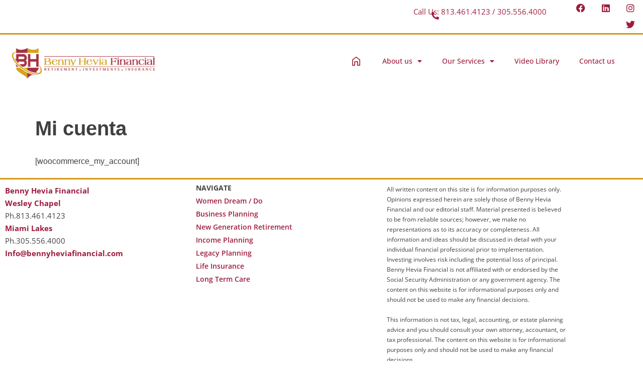

--- FILE ---
content_type: text/html; charset=UTF-8
request_url: https://bennyheviafinancial.com/mi-cuenta/
body_size: 22110
content:
<!DOCTYPE html>
<html dir="ltr" lang="es" prefix="og: https://ogp.me/ns#">

<head>
	
	<meta charset="UTF-8">
	<meta name="viewport" content="width=device-width, initial-scale=1, minimum-scale=1">
	<link rel="profile" href="http://gmpg.org/xfn/11">
		<title>Mi cuenta » Benny Hevia Financial</title>

		<!-- All in One SEO 4.9.3 - aioseo.com -->
	<meta name="description" content="[woocommerce_my_account]" />
	<meta name="robots" content="max-image-preview:large" />
	<link rel="canonical" href="https://bennyheviafinancial.com/mi-cuenta/" />
	<meta name="generator" content="All in One SEO (AIOSEO) 4.9.3" />
		<meta property="og:locale" content="es_ES" />
		<meta property="og:site_name" content="Benny Hevia Financial » We will empower you to navigate today’s complex financial world" />
		<meta property="og:type" content="article" />
		<meta property="og:title" content="Mi cuenta » Benny Hevia Financial" />
		<meta property="og:description" content="[woocommerce_my_account]" />
		<meta property="og:url" content="https://bennyheviafinancial.com/mi-cuenta/" />
		<meta property="og:image" content="https://bennyheviafinancial.com/wp-content/uploads/2022/03/bennyheviafinancial-jpg.jpg" />
		<meta property="og:image:secure_url" content="https://bennyheviafinancial.com/wp-content/uploads/2022/03/bennyheviafinancial-jpg.jpg" />
		<meta property="og:image:width" content="1003" />
		<meta property="og:image:height" content="426" />
		<meta property="article:published_time" content="2022-07-05T00:27:05+00:00" />
		<meta property="article:modified_time" content="2022-07-05T00:27:05+00:00" />
		<meta property="article:publisher" content="https://www.facebook.com/Benny-Hevia-Financial-986997761379081" />
		<meta name="twitter:card" content="summary_large_image" />
		<meta name="twitter:title" content="Mi cuenta » Benny Hevia Financial" />
		<meta name="twitter:description" content="[woocommerce_my_account]" />
		<meta name="twitter:image" content="https://bennyheviafinancial.com/wp-content/uploads/2022/03/bennyheviafinancial-jpg.jpg" />
		<script type="application/ld+json" class="aioseo-schema">
			{"@context":"https:\/\/schema.org","@graph":[{"@type":"BreadcrumbList","@id":"https:\/\/bennyheviafinancial.com\/mi-cuenta\/#breadcrumblist","itemListElement":[{"@type":"ListItem","@id":"https:\/\/bennyheviafinancial.com#listItem","position":1,"name":"Home","item":"https:\/\/bennyheviafinancial.com","nextItem":{"@type":"ListItem","@id":"https:\/\/bennyheviafinancial.com\/mi-cuenta\/#listItem","name":"Mi cuenta"}},{"@type":"ListItem","@id":"https:\/\/bennyheviafinancial.com\/mi-cuenta\/#listItem","position":2,"name":"Mi cuenta","previousItem":{"@type":"ListItem","@id":"https:\/\/bennyheviafinancial.com#listItem","name":"Home"}}]},{"@type":"Organization","@id":"https:\/\/bennyheviafinancial.com\/#organization","name":"Benny Hevia","description":"We will empower you to navigate today\u2019s complex financial world","url":"https:\/\/bennyheviafinancial.com\/","telephone":"+13052992078","logo":{"@type":"ImageObject","url":"https:\/\/bennyheviafinancial.com\/wp-content\/uploads\/2022\/03\/bennyheviafinancial-jpg.jpg","@id":"https:\/\/bennyheviafinancial.com\/mi-cuenta\/#organizationLogo","width":1003,"height":426},"image":{"@id":"https:\/\/bennyheviafinancial.com\/mi-cuenta\/#organizationLogo"},"sameAs":["https:\/\/www.facebook.com\/Benny-Hevia-Financial-986997761379081","https:\/\/www.instagram.com\/benny_713\/","https:\/\/www.linkedin.com\/in\/bennyhevia\/"]},{"@type":"WebPage","@id":"https:\/\/bennyheviafinancial.com\/mi-cuenta\/#webpage","url":"https:\/\/bennyheviafinancial.com\/mi-cuenta\/","name":"Mi cuenta \u00bb Benny Hevia Financial","description":"[woocommerce_my_account]","inLanguage":"es-ES","isPartOf":{"@id":"https:\/\/bennyheviafinancial.com\/#website"},"breadcrumb":{"@id":"https:\/\/bennyheviafinancial.com\/mi-cuenta\/#breadcrumblist"},"datePublished":"2022-07-05T00:27:05+00:00","dateModified":"2022-07-05T00:27:05+00:00"},{"@type":"WebSite","@id":"https:\/\/bennyheviafinancial.com\/#website","url":"https:\/\/bennyheviafinancial.com\/","name":"Benny Hevia Financial","description":"We will empower you to navigate today\u2019s complex financial world","inLanguage":"es-ES","publisher":{"@id":"https:\/\/bennyheviafinancial.com\/#organization"}}]}
		</script>
		<!-- All in One SEO -->

<link rel="alternate" title="oEmbed (JSON)" type="application/json+oembed" href="https://bennyheviafinancial.com/wp-json/oembed/1.0/embed?url=https%3A%2F%2Fbennyheviafinancial.com%2Fmi-cuenta%2F" />
<link rel="alternate" title="oEmbed (XML)" type="text/xml+oembed" href="https://bennyheviafinancial.com/wp-json/oembed/1.0/embed?url=https%3A%2F%2Fbennyheviafinancial.com%2Fmi-cuenta%2F&#038;format=xml" />
<style id='wp-img-auto-sizes-contain-inline-css'>
img:is([sizes=auto i],[sizes^="auto," i]){contain-intrinsic-size:3000px 1500px}
/*# sourceURL=wp-img-auto-sizes-contain-inline-css */
</style>
<style id='wp-emoji-styles-inline-css'>

	img.wp-smiley, img.emoji {
		display: inline !important;
		border: none !important;
		box-shadow: none !important;
		height: 1em !important;
		width: 1em !important;
		margin: 0 0.07em !important;
		vertical-align: -0.1em !important;
		background: none !important;
		padding: 0 !important;
	}
/*# sourceURL=wp-emoji-styles-inline-css */
</style>
<link rel='stylesheet' id='aioseo/css/src/vue/standalone/blocks/table-of-contents/global.scss-css' href='https://bennyheviafinancial.com/wp-content/plugins/all-in-one-seo-pack/dist/Lite/assets/css/table-of-contents/global.e90f6d47.css?ver=4.9.3' media='all' />
<link rel='stylesheet' id='neve-style-css' href='https://bennyheviafinancial.com/wp-content/themes/neve/style-main-new.min.css?ver=4.2.2' media='all' />
<style id='neve-style-inline-css'>
.is-menu-sidebar .header-menu-sidebar { visibility: visible; }.is-menu-sidebar.menu_sidebar_slide_left .header-menu-sidebar { transform: translate3d(0, 0, 0); left: 0; }.is-menu-sidebar.menu_sidebar_slide_right .header-menu-sidebar { transform: translate3d(0, 0, 0); right: 0; }.is-menu-sidebar.menu_sidebar_pull_right .header-menu-sidebar, .is-menu-sidebar.menu_sidebar_pull_left .header-menu-sidebar { transform: translateX(0); }.is-menu-sidebar.menu_sidebar_dropdown .header-menu-sidebar { height: auto; }.is-menu-sidebar.menu_sidebar_dropdown .header-menu-sidebar-inner { max-height: 400px; padding: 20px 0; }.is-menu-sidebar.menu_sidebar_full_canvas .header-menu-sidebar { opacity: 1; }.header-menu-sidebar .menu-item-nav-search:not(.floating) { pointer-events: none; }.header-menu-sidebar .menu-item-nav-search .is-menu-sidebar { pointer-events: unset; }@media screen and (max-width: 960px) { .builder-item.cr .item--inner { --textalign: center; --justify: center; } }
.nv-meta-list li.meta:not(:last-child):after { content:"/" }.nv-meta-list .no-mobile{
			display:none;
		}.nv-meta-list li.last::after{
			content: ""!important;
		}@media (min-width: 769px) {
			.nv-meta-list .no-mobile {
				display: inline-block;
			}
			.nv-meta-list li.last:not(:last-child)::after {
		 		content: "/" !important;
			}
		}
 :root{ --container: 748px;--postwidth:100%; --primarybtnbg: var(--nv-primary-accent); --primarybtnhoverbg: var(--nv-primary-accent); --primarybtncolor: #fff; --secondarybtncolor: var(--nv-primary-accent); --primarybtnhovercolor: #fff; --secondarybtnhovercolor: var(--nv-primary-accent);--primarybtnborderradius:3px;--secondarybtnborderradius:3px;--secondarybtnborderwidth:3px;--btnpadding:13px 15px;--primarybtnpadding:13px 15px;--secondarybtnpadding:calc(13px - 3px) calc(15px - 3px); --bodyfontfamily: Arial,Helvetica,sans-serif; --bodyfontsize: 15px; --bodylineheight: 1.6; --bodyletterspacing: 0px; --bodyfontweight: 400; --h1fontsize: 36px; --h1fontweight: 700; --h1lineheight: 1.2; --h1letterspacing: 0px; --h1texttransform: none; --h2fontsize: 28px; --h2fontweight: 700; --h2lineheight: 1.3; --h2letterspacing: 0px; --h2texttransform: none; --h3fontsize: 24px; --h3fontweight: 700; --h3lineheight: 1.4; --h3letterspacing: 0px; --h3texttransform: none; --h4fontsize: 20px; --h4fontweight: 700; --h4lineheight: 1.6; --h4letterspacing: 0px; --h4texttransform: none; --h5fontsize: 16px; --h5fontweight: 700; --h5lineheight: 1.6; --h5letterspacing: 0px; --h5texttransform: none; --h6fontsize: 14px; --h6fontweight: 700; --h6lineheight: 1.6; --h6letterspacing: 0px; --h6texttransform: none;--formfieldborderwidth:2px;--formfieldborderradius:3px; --formfieldbgcolor: var(--nv-site-bg); --formfieldbordercolor: #dddddd; --formfieldcolor: var(--nv-text-color);--formfieldpadding:10px 12px; } .nv-post-thumbnail-wrap img{ aspect-ratio: 4/3; object-fit: cover; } .layout-grid .nv-post-thumbnail-wrap{ margin-right:-25px;margin-left:-25px; } .nv-index-posts{ --borderradius:8px;--padding:25px 25px 25px 25px;--cardboxshadow:0 0 2px 0 rgba(0,0,0,0.15); --cardbgcolor: var(--nv-site-bg); --cardcolor: var(--nv-text-color); } .single-post-container .alignfull > [class*="__inner-container"], .single-post-container .alignwide > [class*="__inner-container"]{ max-width:718px } .nv-meta-list{ --avatarsize: 20px; } .single .nv-meta-list{ --avatarsize: 20px; } .nv-post-cover{ --height: 250px;--padding:40px 15px;--justify: flex-start; --textalign: left; --valign: center; } .nv-post-cover .nv-title-meta-wrap, .nv-page-title-wrap, .entry-header{ --textalign: left; } .nv-is-boxed.nv-title-meta-wrap{ --padding:40px 15px; --bgcolor: var(--nv-dark-bg); } .nv-overlay{ --opacity: 50; --blendmode: normal; } .nv-is-boxed.nv-comments-wrap{ --padding:20px; } .nv-is-boxed.comment-respond{ --padding:20px; } .single:not(.single-product), .page{ --c-vspace:0 0 0 0;; } .scroll-to-top{ --color: var(--nv-text-dark-bg);--padding:8px 10px; --borderradius: 3px; --bgcolor: var(--nv-primary-accent); --hovercolor: var(--nv-text-dark-bg); --hoverbgcolor: var(--nv-primary-accent);--size:16px; } .global-styled{ --bgcolor: var(--nv-site-bg); } .header-top{ --rowbcolor: var(--nv-light-bg); --color: var(--nv-text-color); --bgcolor: var(--nv-site-bg); } .header-main{ --rowbcolor: var(--nv-light-bg); --color: var(--nv-text-color); --bgcolor: var(--nv-site-bg); } .header-bottom{ --rowbcolor: var(--nv-light-bg); --color: var(--nv-text-color); --bgcolor: var(--nv-site-bg); } .header-menu-sidebar-bg{ --justify: flex-start; --textalign: left;--flexg: 1;--wrapdropdownwidth: auto; --color: var(--nv-text-color); --bgcolor: var(--nv-site-bg); } .header-menu-sidebar{ width: 360px; } .builder-item--logo{ --maxwidth: 120px; --fs: 24px;--padding:10px 0;--margin:0; --textalign: left;--justify: flex-start; } .builder-item--nav-icon,.header-menu-sidebar .close-sidebar-panel .navbar-toggle{ --borderradius:0; } .builder-item--nav-icon{ --label-margin:0 5px 0 0;;--padding:10px 15px;--margin:0; } .builder-item--primary-menu{ --hovercolor: var(--nv-secondary-accent); --hovertextcolor: var(--nv-text-color); --activecolor: var(--nv-primary-accent); --spacing: 20px; --height: 25px;--padding:0;--margin:0; --fontsize: 1em; --lineheight: 1.6; --letterspacing: 0px; --fontweight: 500; --texttransform: none; --iconsize: 1em; } .hfg-is-group.has-primary-menu .inherit-ff{ --inheritedfw: 500; } .footer-top-inner .row{ grid-template-columns:1fr 1fr 1fr; --valign: flex-start; } .footer-top{ --rowbcolor: var(--nv-light-bg); --color: var(--nv-text-color); --bgcolor: var(--nv-site-bg); } .footer-main-inner .row{ grid-template-columns:1fr 1fr 1fr; --valign: flex-start; } .footer-main{ --rowbcolor: var(--nv-light-bg); --color: var(--nv-text-color); --bgcolor: var(--nv-site-bg); } .footer-bottom-inner .row{ grid-template-columns:1fr 1fr 1fr; --valign: flex-start; } .footer-bottom{ --rowbcolor: var(--nv-light-bg); --color: var(--nv-text-dark-bg); --bgcolor: var(--nv-dark-bg); } @media(min-width: 576px){ :root{ --container: 992px;--postwidth:50%;--btnpadding:13px 15px;--primarybtnpadding:13px 15px;--secondarybtnpadding:calc(13px - 3px) calc(15px - 3px); --bodyfontsize: 16px; --bodylineheight: 1.6; --bodyletterspacing: 0px; --h1fontsize: 38px; --h1lineheight: 1.2; --h1letterspacing: 0px; --h2fontsize: 30px; --h2lineheight: 1.2; --h2letterspacing: 0px; --h3fontsize: 26px; --h3lineheight: 1.4; --h3letterspacing: 0px; --h4fontsize: 22px; --h4lineheight: 1.5; --h4letterspacing: 0px; --h5fontsize: 18px; --h5lineheight: 1.6; --h5letterspacing: 0px; --h6fontsize: 14px; --h6lineheight: 1.6; --h6letterspacing: 0px; } .layout-grid .nv-post-thumbnail-wrap{ margin-right:-25px;margin-left:-25px; } .nv-index-posts{ --padding:25px 25px 25px 25px; } .single-post-container .alignfull > [class*="__inner-container"], .single-post-container .alignwide > [class*="__inner-container"]{ max-width:962px } .nv-meta-list{ --avatarsize: 20px; } .single .nv-meta-list{ --avatarsize: 20px; } .nv-post-cover{ --height: 320px;--padding:60px 30px;--justify: flex-start; --textalign: left; --valign: center; } .nv-post-cover .nv-title-meta-wrap, .nv-page-title-wrap, .entry-header{ --textalign: left; } .nv-is-boxed.nv-title-meta-wrap{ --padding:60px 30px; } .nv-is-boxed.nv-comments-wrap{ --padding:30px; } .nv-is-boxed.comment-respond{ --padding:30px; } .single:not(.single-product), .page{ --c-vspace:0 0 0 0;; } .scroll-to-top{ --padding:8px 10px;--size:16px; } .header-menu-sidebar-bg{ --justify: flex-start; --textalign: left;--flexg: 1;--wrapdropdownwidth: auto; } .header-menu-sidebar{ width: 360px; } .builder-item--logo{ --maxwidth: 120px; --fs: 24px;--padding:10px 0;--margin:0; --textalign: left;--justify: flex-start; } .builder-item--nav-icon{ --label-margin:0 5px 0 0;;--padding:10px 15px;--margin:0; } .builder-item--primary-menu{ --spacing: 20px; --height: 25px;--padding:0;--margin:0; --fontsize: 1em; --lineheight: 1.6; --letterspacing: 0px; --iconsize: 1em; } }@media(min-width: 960px){ :root{ --container: 1170px;--postwidth:33.333333333333%;--btnpadding:13px 15px;--primarybtnpadding:13px 15px;--secondarybtnpadding:calc(13px - 3px) calc(15px - 3px); --bodyfontsize: 16px; --bodylineheight: 1.7; --bodyletterspacing: 0px; --h1fontsize: 40px; --h1lineheight: 1.1; --h1letterspacing: 0px; --h2fontsize: 32px; --h2lineheight: 1.2; --h2letterspacing: 0px; --h3fontsize: 28px; --h3lineheight: 1.4; --h3letterspacing: 0px; --h4fontsize: 24px; --h4lineheight: 1.5; --h4letterspacing: 0px; --h5fontsize: 20px; --h5lineheight: 1.6; --h5letterspacing: 0px; --h6fontsize: 16px; --h6lineheight: 1.6; --h6letterspacing: 0px; } .layout-grid .nv-post-thumbnail-wrap{ margin-right:-25px;margin-left:-25px; } .nv-index-posts{ --padding:25px 25px 25px 25px; } body:not(.single):not(.archive):not(.blog):not(.search):not(.error404) .neve-main > .container .col, body.post-type-archive-course .neve-main > .container .col, body.post-type-archive-llms_membership .neve-main > .container .col{ max-width: 100%; } body:not(.single):not(.archive):not(.blog):not(.search):not(.error404) .nv-sidebar-wrap, body.post-type-archive-course .nv-sidebar-wrap, body.post-type-archive-llms_membership .nv-sidebar-wrap{ max-width: 0%; } .neve-main > .archive-container .nv-index-posts.col{ max-width: 100%; } .neve-main > .archive-container .nv-sidebar-wrap{ max-width: 0%; } .neve-main > .single-post-container .nv-single-post-wrap.col{ max-width: 70%; } .single-post-container .alignfull > [class*="__inner-container"], .single-post-container .alignwide > [class*="__inner-container"]{ max-width:789px } .container-fluid.single-post-container .alignfull > [class*="__inner-container"], .container-fluid.single-post-container .alignwide > [class*="__inner-container"]{ max-width:calc(70% + 15px) } .neve-main > .single-post-container .nv-sidebar-wrap{ max-width: 30%; } .nv-meta-list{ --avatarsize: 20px; } .single .nv-meta-list{ --avatarsize: 20px; } .nv-post-cover{ --height: 400px;--padding:60px 40px;--justify: flex-start; --textalign: left; --valign: center; } .nv-post-cover .nv-title-meta-wrap, .nv-page-title-wrap, .entry-header{ --textalign: left; } .nv-is-boxed.nv-title-meta-wrap{ --padding:60px 40px; } .nv-is-boxed.nv-comments-wrap{ --padding:40px; } .nv-is-boxed.comment-respond{ --padding:40px; } .single:not(.single-product), .page{ --c-vspace:0 0 0 0;; } .scroll-to-top{ --padding:8px 10px;--size:16px; } .header-menu-sidebar-bg{ --justify: flex-start; --textalign: left;--flexg: 1;--wrapdropdownwidth: auto; } .header-menu-sidebar{ width: 360px; } .builder-item--logo{ --maxwidth: 120px; --fs: 24px;--padding:10px 0;--margin:0; --textalign: left;--justify: flex-start; } .builder-item--nav-icon{ --label-margin:0 5px 0 0;;--padding:10px 15px;--margin:0; } .builder-item--primary-menu{ --spacing: 20px; --height: 25px;--padding:0;--margin:0; --fontsize: 1em; --lineheight: 1.6; --letterspacing: 0px; --iconsize: 1em; } }.nv-content-wrap .elementor a:not(.button):not(.wp-block-file__button){ text-decoration: none; }.scroll-to-top {right: 20px; border: none; position: fixed; bottom: 30px; display: none; opacity: 0; visibility: hidden; transition: opacity 0.3s ease-in-out, visibility 0.3s ease-in-out; align-items: center; justify-content: center; z-index: 999; } @supports (-webkit-overflow-scrolling: touch) { .scroll-to-top { bottom: 74px; } } .scroll-to-top.image { background-position: center; } .scroll-to-top .scroll-to-top-image { width: 100%; height: 100%; } .scroll-to-top .scroll-to-top-label { margin: 0; padding: 5px; } .scroll-to-top:hover { text-decoration: none; } .scroll-to-top.scroll-to-top-left {left: 20px; right: unset;} .scroll-to-top.scroll-show-mobile { display: flex; } @media (min-width: 960px) { .scroll-to-top { display: flex; } }.scroll-to-top { color: var(--color); padding: var(--padding); border-radius: var(--borderradius); background: var(--bgcolor); } .scroll-to-top:hover, .scroll-to-top:focus { color: var(--hovercolor); background: var(--hoverbgcolor); } .scroll-to-top-icon, .scroll-to-top.image .scroll-to-top-image { width: var(--size); height: var(--size); } .scroll-to-top-image { background-image: var(--bgimage); background-size: cover; }:root{--nv-primary-accent:#2f5aae;--nv-secondary-accent:#2f5aae;--nv-site-bg:#ffffff;--nv-light-bg:#f4f5f7;--nv-dark-bg:#121212;--nv-text-color:#272626;--nv-text-dark-bg:#ffffff;--nv-c-1:#9463ae;--nv-c-2:#be574b;--nv-fallback-ff:Arial, Helvetica, sans-serif;}
:root{--e-global-color-nvprimaryaccent:#2f5aae;--e-global-color-nvsecondaryaccent:#2f5aae;--e-global-color-nvsitebg:#ffffff;--e-global-color-nvlightbg:#f4f5f7;--e-global-color-nvdarkbg:#121212;--e-global-color-nvtextcolor:#272626;--e-global-color-nvtextdarkbg:#ffffff;--e-global-color-nvc1:#9463ae;--e-global-color-nvc2:#be574b;}
/*# sourceURL=neve-style-inline-css */
</style>
<link rel='stylesheet' id='elementor-frontend-css' href='https://bennyheviafinancial.com/wp-content/plugins/elementor/assets/css/frontend.min.css?ver=3.34.1' media='all' />
<link rel='stylesheet' id='widget-spacer-css' href='https://bennyheviafinancial.com/wp-content/plugins/elementor/assets/css/widget-spacer.min.css?ver=3.34.1' media='all' />
<link rel='stylesheet' id='widget-heading-css' href='https://bennyheviafinancial.com/wp-content/plugins/elementor/assets/css/widget-heading.min.css?ver=3.34.1' media='all' />
<link rel='stylesheet' id='e-animation-push-css' href='https://bennyheviafinancial.com/wp-content/plugins/elementor/assets/lib/animations/styles/e-animation-push.min.css?ver=3.34.1' media='all' />
<link rel='stylesheet' id='widget-social-icons-css' href='https://bennyheviafinancial.com/wp-content/plugins/elementor/assets/css/widget-social-icons.min.css?ver=3.34.1' media='all' />
<link rel='stylesheet' id='e-apple-webkit-css' href='https://bennyheviafinancial.com/wp-content/plugins/elementor/assets/css/conditionals/apple-webkit.min.css?ver=3.34.1' media='all' />
<link rel='stylesheet' id='widget-image-css' href='https://bennyheviafinancial.com/wp-content/plugins/elementor/assets/css/widget-image.min.css?ver=3.34.1' media='all' />
<link rel='stylesheet' id='widget-nav-menu-css' href='https://bennyheviafinancial.com/wp-content/plugins/elementor-pro/assets/css/widget-nav-menu.min.css?ver=3.34.0' media='all' />
<link rel='stylesheet' id='e-animation-bounceIn-css' href='https://bennyheviafinancial.com/wp-content/plugins/elementor/assets/lib/animations/styles/bounceIn.min.css?ver=3.34.1' media='all' />
<link rel='stylesheet' id='widget-form-css' href='https://bennyheviafinancial.com/wp-content/plugins/elementor-pro/assets/css/widget-form.min.css?ver=3.34.0' media='all' />
<link rel='stylesheet' id='e-popup-css' href='https://bennyheviafinancial.com/wp-content/plugins/elementor-pro/assets/css/conditionals/popup.min.css?ver=3.34.0' media='all' />
<link rel='stylesheet' id='elementor-icons-css' href='https://bennyheviafinancial.com/wp-content/plugins/elementor/assets/lib/eicons/css/elementor-icons.min.css?ver=5.45.0' media='all' />
<link rel='stylesheet' id='elementor-post-4-css' href='https://bennyheviafinancial.com/wp-content/uploads/elementor/css/post-4.css?ver=1768916399' media='all' />
<link rel='stylesheet' id='font-awesome-5-all-css' href='https://bennyheviafinancial.com/wp-content/plugins/elementor/assets/lib/font-awesome/css/all.min.css?ver=3.34.1' media='all' />
<link rel='stylesheet' id='font-awesome-4-shim-css' href='https://bennyheviafinancial.com/wp-content/plugins/elementor/assets/lib/font-awesome/css/v4-shims.min.css?ver=3.34.1' media='all' />
<link rel='stylesheet' id='elementor-post-1496-css' href='https://bennyheviafinancial.com/wp-content/uploads/elementor/css/post-1496.css?ver=1768916399' media='all' />
<link rel='stylesheet' id='elementor-post-159-css' href='https://bennyheviafinancial.com/wp-content/uploads/elementor/css/post-159.css?ver=1768916399' media='all' />
<link rel='stylesheet' id='elementor-post-1338-css' href='https://bennyheviafinancial.com/wp-content/uploads/elementor/css/post-1338.css?ver=1768916399' media='all' />
<link rel='stylesheet' id='elementor-post-1003-css' href='https://bennyheviafinancial.com/wp-content/uploads/elementor/css/post-1003.css?ver=1768916399' media='all' />
<link rel='stylesheet' id='elementor-gf-local-montserrat-css' href='https://bennyheviafinancial.com/wp-content/uploads/elementor/google-fonts/css/montserrat.css?ver=1742247152' media='all' />
<link rel='stylesheet' id='elementor-gf-local-opensans-css' href='https://bennyheviafinancial.com/wp-content/uploads/elementor/google-fonts/css/opensans.css?ver=1742247196' media='all' />
<link rel='stylesheet' id='elementor-icons-shared-0-css' href='https://bennyheviafinancial.com/wp-content/plugins/elementor/assets/lib/font-awesome/css/fontawesome.min.css?ver=5.15.3' media='all' />
<link rel='stylesheet' id='elementor-icons-fa-solid-css' href='https://bennyheviafinancial.com/wp-content/plugins/elementor/assets/lib/font-awesome/css/solid.min.css?ver=5.15.3' media='all' />
<link rel='stylesheet' id='elementor-icons-fa-brands-css' href='https://bennyheviafinancial.com/wp-content/plugins/elementor/assets/lib/font-awesome/css/brands.min.css?ver=5.15.3' media='all' />
<script id="asenha-public-js-extra">
var phpVars = {"externalPermalinksEnabled":"1"};
//# sourceURL=asenha-public-js-extra
</script>
<script src="https://bennyheviafinancial.com/wp-content/plugins/admin-site-enhancements/assets/js/external-permalinks.js?ver=8.2.3" id="asenha-public-js"></script>
<script src="https://bennyheviafinancial.com/wp-includes/js/jquery/jquery.min.js?ver=3.7.1" id="jquery-core-js"></script>
<script src="https://bennyheviafinancial.com/wp-includes/js/jquery/jquery-migrate.min.js?ver=3.4.1" id="jquery-migrate-js"></script>
<script src="https://bennyheviafinancial.com/wp-content/plugins/elementor/assets/lib/font-awesome/js/v4-shims.min.js?ver=3.34.1" id="font-awesome-4-shim-js"></script>
<meta name="generator" content="WordPress 6.9" />
<link rel='shortlink' href='https://bennyheviafinancial.com/?p=455' />
<meta name="generator" content="Elementor 3.34.1; features: additional_custom_breakpoints; settings: css_print_method-external, google_font-enabled, font_display-auto">
			<style>
				.e-con.e-parent:nth-of-type(n+4):not(.e-lazyloaded):not(.e-no-lazyload),
				.e-con.e-parent:nth-of-type(n+4):not(.e-lazyloaded):not(.e-no-lazyload) * {
					background-image: none !important;
				}
				@media screen and (max-height: 1024px) {
					.e-con.e-parent:nth-of-type(n+3):not(.e-lazyloaded):not(.e-no-lazyload),
					.e-con.e-parent:nth-of-type(n+3):not(.e-lazyloaded):not(.e-no-lazyload) * {
						background-image: none !important;
					}
				}
				@media screen and (max-height: 640px) {
					.e-con.e-parent:nth-of-type(n+2):not(.e-lazyloaded):not(.e-no-lazyload),
					.e-con.e-parent:nth-of-type(n+2):not(.e-lazyloaded):not(.e-no-lazyload) * {
						background-image: none !important;
					}
				}
			</style>
			<meta name="generator" content="Powered by Slider Revolution 6.7.15 - responsive, Mobile-Friendly Slider Plugin for WordPress with comfortable drag and drop interface." />
<link rel="icon" href="https://bennyheviafinancial.com/wp-content/uploads/2022/08/cropped-faviconbenny-02-1-32x32.jpg" sizes="32x32" />
<link rel="icon" href="https://bennyheviafinancial.com/wp-content/uploads/2022/08/cropped-faviconbenny-02-1-192x192.jpg" sizes="192x192" />
<link rel="apple-touch-icon" href="https://bennyheviafinancial.com/wp-content/uploads/2022/08/cropped-faviconbenny-02-1-180x180.jpg" />
<meta name="msapplication-TileImage" content="https://bennyheviafinancial.com/wp-content/uploads/2022/08/cropped-faviconbenny-02-1-270x270.jpg" />
<script>function setREVStartSize(e){
			//window.requestAnimationFrame(function() {
				window.RSIW = window.RSIW===undefined ? window.innerWidth : window.RSIW;
				window.RSIH = window.RSIH===undefined ? window.innerHeight : window.RSIH;
				try {
					var pw = document.getElementById(e.c).parentNode.offsetWidth,
						newh;
					pw = pw===0 || isNaN(pw) || (e.l=="fullwidth" || e.layout=="fullwidth") ? window.RSIW : pw;
					e.tabw = e.tabw===undefined ? 0 : parseInt(e.tabw);
					e.thumbw = e.thumbw===undefined ? 0 : parseInt(e.thumbw);
					e.tabh = e.tabh===undefined ? 0 : parseInt(e.tabh);
					e.thumbh = e.thumbh===undefined ? 0 : parseInt(e.thumbh);
					e.tabhide = e.tabhide===undefined ? 0 : parseInt(e.tabhide);
					e.thumbhide = e.thumbhide===undefined ? 0 : parseInt(e.thumbhide);
					e.mh = e.mh===undefined || e.mh=="" || e.mh==="auto" ? 0 : parseInt(e.mh,0);
					if(e.layout==="fullscreen" || e.l==="fullscreen")
						newh = Math.max(e.mh,window.RSIH);
					else{
						e.gw = Array.isArray(e.gw) ? e.gw : [e.gw];
						for (var i in e.rl) if (e.gw[i]===undefined || e.gw[i]===0) e.gw[i] = e.gw[i-1];
						e.gh = e.el===undefined || e.el==="" || (Array.isArray(e.el) && e.el.length==0)? e.gh : e.el;
						e.gh = Array.isArray(e.gh) ? e.gh : [e.gh];
						for (var i in e.rl) if (e.gh[i]===undefined || e.gh[i]===0) e.gh[i] = e.gh[i-1];
											
						var nl = new Array(e.rl.length),
							ix = 0,
							sl;
						e.tabw = e.tabhide>=pw ? 0 : e.tabw;
						e.thumbw = e.thumbhide>=pw ? 0 : e.thumbw;
						e.tabh = e.tabhide>=pw ? 0 : e.tabh;
						e.thumbh = e.thumbhide>=pw ? 0 : e.thumbh;
						for (var i in e.rl) nl[i] = e.rl[i]<window.RSIW ? 0 : e.rl[i];
						sl = nl[0];
						for (var i in nl) if (sl>nl[i] && nl[i]>0) { sl = nl[i]; ix=i;}
						var m = pw>(e.gw[ix]+e.tabw+e.thumbw) ? 1 : (pw-(e.tabw+e.thumbw)) / (e.gw[ix]);
						newh =  (e.gh[ix] * m) + (e.tabh + e.thumbh);
					}
					var el = document.getElementById(e.c);
					if (el!==null && el) el.style.height = newh+"px";
					el = document.getElementById(e.c+"_wrapper");
					if (el!==null && el) {
						el.style.height = newh+"px";
						el.style.display = "block";
					}
				} catch(e){
					console.log("Failure at Presize of Slider:" + e)
				}
			//});
		  };</script>
		<style id="wp-custom-css">
			

/** Start Block Kit CSS: 72-3-34d2cc762876498c8f6be5405a48e6e2 **/

.envato-block__preview{overflow: visible;}

/*Kit 69 Custom Styling for buttons */
.envato-kit-69-slide-btn .elementor-button,
.envato-kit-69-cta-btn .elementor-button,
.envato-kit-69-flip-btn .elementor-button{
	border-left: 0px !important;
	border-bottom: 0px !important;
	border-right: 0px !important;
	padding: 15px 0 0 !important;
}
.envato-kit-69-slide-btn .elementor-slide-button:hover,
.envato-kit-69-cta-btn .elementor-button:hover,
.envato-kit-69-flip-btn .elementor-button:hover{
	margin-bottom: 20px;
}
.envato-kit-69-menu .elementor-nav-menu--main a:hover{
	margin-top: -7px;
	padding-top: 4px;
	border-bottom: 1px solid #FFF;
}
/* Fix menu dropdown width */
.envato-kit-69-menu .elementor-nav-menu--dropdown{
	width: 100% !important;
}

/** End Block Kit CSS: 72-3-34d2cc762876498c8f6be5405a48e6e2 **/

		</style>
		<style id="yellow-pencil">
/*
	The following CSS codes are created by the YellowPencil plugin.
	https://yellowpencil.waspthemes.com/
*/
.elementor-widget-icon .elementor-icon i{left:374px;}.elementor-widget-icon .elementor-icon{padding-left:0px;padding-right:144px;}@media (max-width:1024px){.elementor-element-f03aae2 .elementor-nav-menu--toggle .elementor-widget-container{padding-right:50px !important;padding-left:50px !important;}}
</style>
	</head>

<body  class="wp-singular page-template-default page page-id-455 wp-custom-logo wp-theme-neve non-logged-in  nv-blog-grid nv-sidebar-full-width menu_sidebar_slide_left elementor-default elementor-kit-4" id="neve_body"  >
<div class="wrapper">
	
	<header class="header"  >
		<a class="neve-skip-link show-on-focus" href="#content" >
			Saltar al contenido		</a>
				<header data-elementor-type="header" data-elementor-id="1496" class="elementor elementor-1496 elementor-location-header" data-elementor-post-type="elementor_library">
					<section class="elementor-section elementor-top-section elementor-element elementor-element-fedef7c elementor-section-full_width elementor-section-content-middle elementor-hidden-tablet elementor-hidden-mobile elementor-section-height-default elementor-section-height-default" data-id="fedef7c" data-element_type="section">
						<div class="elementor-container elementor-column-gap-no">
					<div class="elementor-column elementor-col-33 elementor-top-column elementor-element elementor-element-d0fd57f" data-id="d0fd57f" data-element_type="column">
			<div class="elementor-widget-wrap elementor-element-populated">
						<div class="elementor-element elementor-element-8d75cb4 elementor-view-default elementor-widget elementor-widget-icon" data-id="8d75cb4" data-element_type="widget" data-widget_type="icon.default">
				<div class="elementor-widget-container">
							<div class="elementor-icon-wrapper">
			<div class="elementor-icon">
			<i aria-hidden="true" class="fas fa-phone-alt"></i>			</div>
		</div>
						</div>
				</div>
					</div>
		</div>
				<div class="elementor-column elementor-col-33 elementor-top-column elementor-element elementor-element-85ee15b" data-id="85ee15b" data-element_type="column">
			<div class="elementor-widget-wrap elementor-element-populated">
						<div class="elementor-element elementor-element-4acdf8a elementor-widget elementor-widget-heading" data-id="4acdf8a" data-element_type="widget" data-widget_type="heading.default">
				<div class="elementor-widget-container">
					<p class="elementor-heading-title elementor-size-default">Call Us: 813.461.4123 / 305.556.4000 </p>				</div>
				</div>
					</div>
		</div>
				<div class="elementor-column elementor-col-33 elementor-top-column elementor-element elementor-element-d414360" data-id="d414360" data-element_type="column">
			<div class="elementor-widget-wrap elementor-element-populated">
						<div class="elementor-element elementor-element-4ce2bda elementor-shape-circle e-grid-align-right elementor-grid-0 elementor-widget elementor-widget-social-icons" data-id="4ce2bda" data-element_type="widget" data-widget_type="social-icons.default">
				<div class="elementor-widget-container">
							<div class="elementor-social-icons-wrapper elementor-grid" role="list">
							<span class="elementor-grid-item" role="listitem">
					<a class="elementor-icon elementor-social-icon elementor-social-icon-facebook elementor-animation-push elementor-repeater-item-db483e9" href="https://www.facebook.com/Benny-Hevia-Financial-986997761379081" target="_blank">
						<span class="elementor-screen-only">Facebook</span>
						<i aria-hidden="true" class="fab fa-facebook"></i>					</a>
				</span>
							<span class="elementor-grid-item" role="listitem">
					<a class="elementor-icon elementor-social-icon elementor-social-icon-linkedin elementor-animation-push elementor-repeater-item-c274d7f" href="https://www.linkedin.com/in/bennyhevia/" target="_blank">
						<span class="elementor-screen-only">Linkedin</span>
						<i aria-hidden="true" class="fab fa-linkedin"></i>					</a>
				</span>
							<span class="elementor-grid-item" role="listitem">
					<a class="elementor-icon elementor-social-icon elementor-social-icon-instagram elementor-animation-push elementor-repeater-item-b26cbd5" href="https://www.instagram.com/benny_713/" target="_blank">
						<span class="elementor-screen-only">Instagram</span>
						<i aria-hidden="true" class="fab fa-instagram"></i>					</a>
				</span>
							<span class="elementor-grid-item" role="listitem">
					<a class="elementor-icon elementor-social-icon elementor-social-icon-twitter elementor-animation-push elementor-repeater-item-ff457d3" target="_blank">
						<span class="elementor-screen-only">Twitter</span>
						<i aria-hidden="true" class="fab fa-twitter"></i>					</a>
				</span>
					</div>
						</div>
				</div>
					</div>
		</div>
					</div>
		</section>
				<section class="elementor-section elementor-top-section elementor-element elementor-element-20fede5 elementor-section-full_width elementor-section-height-default elementor-section-height-default" data-id="20fede5" data-element_type="section">
						<div class="elementor-container elementor-column-gap-default">
					<div class="elementor-column elementor-col-50 elementor-top-column elementor-element elementor-element-5c242b3" data-id="5c242b3" data-element_type="column">
			<div class="elementor-widget-wrap elementor-element-populated">
						<div class="elementor-element elementor-element-48ea4c3 elementor-widget elementor-widget-theme-site-logo elementor-widget-image" data-id="48ea4c3" data-element_type="widget" data-widget_type="theme-site-logo.default">
				<div class="elementor-widget-container">
											<a href="https://bennyheviafinancial.com">
			<img fetchpriority="high" width="1500" height="411" src="https://bennyheviafinancial.com/wp-content/uploads/2022/01/bennyheviafinancial-horizontal-041.png" class="attachment-full size-full wp-image-399" alt="" srcset="https://bennyheviafinancial.com/wp-content/uploads/2022/01/bennyheviafinancial-horizontal-041.png 1500w, https://bennyheviafinancial.com/wp-content/uploads/2022/01/bennyheviafinancial-horizontal-041-768x210.png 768w" sizes="(max-width: 1500px) 100vw, 1500px" />				</a>
											</div>
				</div>
					</div>
		</div>
				<div class="elementor-column elementor-col-50 elementor-top-column elementor-element elementor-element-92a1435" data-id="92a1435" data-element_type="column">
			<div class="elementor-widget-wrap elementor-element-populated">
						<div class="elementor-element elementor-element-49f3084 elementor-nav-menu__align-center elementor-nav-menu--dropdown-tablet elementor-nav-menu__text-align-aside elementor-nav-menu--toggle elementor-nav-menu--burger elementor-widget elementor-widget-nav-menu" data-id="49f3084" data-element_type="widget" data-settings="{&quot;layout&quot;:&quot;horizontal&quot;,&quot;submenu_icon&quot;:{&quot;value&quot;:&quot;&lt;i class=\&quot;fas fa-caret-down\&quot; aria-hidden=\&quot;true\&quot;&gt;&lt;\/i&gt;&quot;,&quot;library&quot;:&quot;fa-solid&quot;},&quot;toggle&quot;:&quot;burger&quot;}" data-widget_type="nav-menu.default">
				<div class="elementor-widget-container">
								<nav aria-label="Menú" class="elementor-nav-menu--main elementor-nav-menu__container elementor-nav-menu--layout-horizontal e--pointer-underline e--animation-fade">
				<ul id="menu-1-49f3084" class="elementor-nav-menu"><li class="menu-item menu-item-type-post_type menu-item-object-page menu-item-home menu-item-1495"><a href="https://bennyheviafinancial.com/" class="elementor-item"><img src="https://bennyheviafinancial.com/wp-content/uploads/2022/08/home_benny.png"></a></li>
<li class="menu-item menu-item-type-custom menu-item-object-custom menu-item-has-children menu-item-862"><a href="#" class="elementor-item elementor-item-anchor">About us</a>
<ul class="sub-menu elementor-nav-menu--dropdown">
	<li class="menu-item menu-item-type-post_type menu-item-object-page menu-item-51"><a href="https://bennyheviafinancial.com/about-us/" class="elementor-sub-item">About us</a></li>
	<li class="menu-item menu-item-type-post_type menu-item-object-page menu-item-405"><a href="https://bennyheviafinancial.com/our-team/" class="elementor-sub-item">Our team</a></li>
</ul>
</li>
<li class="menu-item menu-item-type-custom menu-item-object-custom menu-item-has-children menu-item-261"><a href="#" class="elementor-item elementor-item-anchor">Our Services</a>
<ul class="sub-menu elementor-nav-menu--dropdown">
	<li class="menu-item menu-item-type-post_type menu-item-object-page menu-item-61"><a href="https://bennyheviafinancial.com/woman-dream/" class="elementor-sub-item">Women Dream / Do</a></li>
	<li class="menu-item menu-item-type-post_type menu-item-object-page menu-item-55"><a href="https://bennyheviafinancial.com/business-planning/" class="elementor-sub-item">Business Planning</a></li>
	<li class="menu-item menu-item-type-post_type menu-item-object-page menu-item-60"><a href="https://bennyheviafinancial.com/retirement-planning/" class="elementor-sub-item">New Generation Retirement</a></li>
	<li class="menu-item menu-item-type-post_type menu-item-object-page menu-item-57"><a href="https://bennyheviafinancial.com/income-planning/" class="elementor-sub-item">Income Planning</a></li>
	<li class="menu-item menu-item-type-post_type menu-item-object-page menu-item-59"><a href="https://bennyheviafinancial.com/legacy-planning/" class="elementor-sub-item">Legacy Planning</a></li>
	<li class="menu-item menu-item-type-post_type menu-item-object-page menu-item-58"><a href="https://bennyheviafinancial.com/life-insurance/" class="elementor-sub-item">Life Insurance</a></li>
	<li class="menu-item menu-item-type-post_type menu-item-object-page menu-item-54"><a href="https://bennyheviafinancial.com/long-term-care/" class="elementor-sub-item">Long Term Care</a></li>
</ul>
</li>
<li class="menu-item menu-item-type-post_type menu-item-object-page menu-item-63"><a href="https://bennyheviafinancial.com/video/" class="elementor-item">Video Library</a></li>
<li class="menu-item menu-item-type-post_type menu-item-object-page menu-item-62"><a href="https://bennyheviafinancial.com/contact-us/" class="elementor-item">Contact us</a></li>
</ul>			</nav>
					<div class="elementor-menu-toggle" role="button" tabindex="0" aria-label="Alternar menú" aria-expanded="false">
			<i aria-hidden="true" role="presentation" class="elementor-menu-toggle__icon--open eicon-menu-bar"></i><i aria-hidden="true" role="presentation" class="elementor-menu-toggle__icon--close eicon-close"></i>		</div>
					<nav class="elementor-nav-menu--dropdown elementor-nav-menu__container" aria-hidden="true">
				<ul id="menu-2-49f3084" class="elementor-nav-menu"><li class="menu-item menu-item-type-post_type menu-item-object-page menu-item-home menu-item-1495"><a href="https://bennyheviafinancial.com/" class="elementor-item" tabindex="-1"><img src="https://bennyheviafinancial.com/wp-content/uploads/2022/08/home_benny.png"></a></li>
<li class="menu-item menu-item-type-custom menu-item-object-custom menu-item-has-children menu-item-862"><a href="#" class="elementor-item elementor-item-anchor" tabindex="-1">About us</a>
<ul class="sub-menu elementor-nav-menu--dropdown">
	<li class="menu-item menu-item-type-post_type menu-item-object-page menu-item-51"><a href="https://bennyheviafinancial.com/about-us/" class="elementor-sub-item" tabindex="-1">About us</a></li>
	<li class="menu-item menu-item-type-post_type menu-item-object-page menu-item-405"><a href="https://bennyheviafinancial.com/our-team/" class="elementor-sub-item" tabindex="-1">Our team</a></li>
</ul>
</li>
<li class="menu-item menu-item-type-custom menu-item-object-custom menu-item-has-children menu-item-261"><a href="#" class="elementor-item elementor-item-anchor" tabindex="-1">Our Services</a>
<ul class="sub-menu elementor-nav-menu--dropdown">
	<li class="menu-item menu-item-type-post_type menu-item-object-page menu-item-61"><a href="https://bennyheviafinancial.com/woman-dream/" class="elementor-sub-item" tabindex="-1">Women Dream / Do</a></li>
	<li class="menu-item menu-item-type-post_type menu-item-object-page menu-item-55"><a href="https://bennyheviafinancial.com/business-planning/" class="elementor-sub-item" tabindex="-1">Business Planning</a></li>
	<li class="menu-item menu-item-type-post_type menu-item-object-page menu-item-60"><a href="https://bennyheviafinancial.com/retirement-planning/" class="elementor-sub-item" tabindex="-1">New Generation Retirement</a></li>
	<li class="menu-item menu-item-type-post_type menu-item-object-page menu-item-57"><a href="https://bennyheviafinancial.com/income-planning/" class="elementor-sub-item" tabindex="-1">Income Planning</a></li>
	<li class="menu-item menu-item-type-post_type menu-item-object-page menu-item-59"><a href="https://bennyheviafinancial.com/legacy-planning/" class="elementor-sub-item" tabindex="-1">Legacy Planning</a></li>
	<li class="menu-item menu-item-type-post_type menu-item-object-page menu-item-58"><a href="https://bennyheviafinancial.com/life-insurance/" class="elementor-sub-item" tabindex="-1">Life Insurance</a></li>
	<li class="menu-item menu-item-type-post_type menu-item-object-page menu-item-54"><a href="https://bennyheviafinancial.com/long-term-care/" class="elementor-sub-item" tabindex="-1">Long Term Care</a></li>
</ul>
</li>
<li class="menu-item menu-item-type-post_type menu-item-object-page menu-item-63"><a href="https://bennyheviafinancial.com/video/" class="elementor-item" tabindex="-1">Video Library</a></li>
<li class="menu-item menu-item-type-post_type menu-item-object-page menu-item-62"><a href="https://bennyheviafinancial.com/contact-us/" class="elementor-item" tabindex="-1">Contact us</a></li>
</ul>			</nav>
						</div>
				</div>
					</div>
		</div>
					</div>
		</section>
				<section class="elementor-section elementor-top-section elementor-element elementor-element-3916a98 elementor-section-full_width elementor-hidden-desktop elementor-section-height-default elementor-section-height-default" data-id="3916a98" data-element_type="section" data-settings="{&quot;background_background&quot;:&quot;classic&quot;}">
						<div class="elementor-container elementor-column-gap-default">
					<div class="elementor-column elementor-col-100 elementor-top-column elementor-element elementor-element-88a562b" data-id="88a562b" data-element_type="column">
			<div class="elementor-widget-wrap elementor-element-populated">
						<section class="elementor-section elementor-inner-section elementor-element elementor-element-89b05c7 elementor-section-boxed elementor-section-height-default elementor-section-height-default" data-id="89b05c7" data-element_type="section">
						<div class="elementor-container elementor-column-gap-default">
					<div class="elementor-column elementor-col-100 elementor-inner-column elementor-element elementor-element-6ff27ed" data-id="6ff27ed" data-element_type="column">
			<div class="elementor-widget-wrap elementor-element-populated">
						<div class="elementor-element elementor-element-a14c348 elementor-widget elementor-widget-image" data-id="a14c348" data-element_type="widget" data-widget_type="image.default">
				<div class="elementor-widget-container">
																<a href="https://bennyheviafinancial.com/">
							<img fetchpriority="high" width="1500" height="411" src="https://bennyheviafinancial.com/wp-content/uploads/2022/01/bennyheviafinancial-horizontal-041.png" class="attachment-full size-full wp-image-399" alt="" srcset="https://bennyheviafinancial.com/wp-content/uploads/2022/01/bennyheviafinancial-horizontal-041.png 1500w, https://bennyheviafinancial.com/wp-content/uploads/2022/01/bennyheviafinancial-horizontal-041-768x210.png 768w" sizes="(max-width: 1500px) 100vw, 1500px" />								</a>
															</div>
				</div>
				<div class="elementor-element elementor-element-5725473 elementor-nav-menu__text-align-aside elementor-nav-menu--toggle elementor-nav-menu--burger elementor-widget elementor-widget-nav-menu" data-id="5725473" data-element_type="widget" data-settings="{&quot;layout&quot;:&quot;dropdown&quot;,&quot;toggle_icon_hover_animation&quot;:&quot;push&quot;,&quot;submenu_icon&quot;:{&quot;value&quot;:&quot;&lt;i class=\&quot;fas fa-caret-down\&quot; aria-hidden=\&quot;true\&quot;&gt;&lt;\/i&gt;&quot;,&quot;library&quot;:&quot;fa-solid&quot;},&quot;toggle&quot;:&quot;burger&quot;}" data-widget_type="nav-menu.default">
				<div class="elementor-widget-container">
							<div class="elementor-menu-toggle" role="button" tabindex="0" aria-label="Alternar menú" aria-expanded="false">
			<i aria-hidden="true" role="presentation" class="elementor-menu-toggle__icon--open elementor-animation-push eicon-menu-bar"></i><i aria-hidden="true" role="presentation" class="elementor-menu-toggle__icon--close elementor-animation-push eicon-close"></i>		</div>
					<nav class="elementor-nav-menu--dropdown elementor-nav-menu__container" aria-hidden="true">
				<ul id="menu-2-5725473" class="elementor-nav-menu"><li class="menu-item menu-item-type-post_type menu-item-object-page menu-item-home menu-item-1495"><a href="https://bennyheviafinancial.com/" class="elementor-item" tabindex="-1"><img src="https://bennyheviafinancial.com/wp-content/uploads/2022/08/home_benny.png"></a></li>
<li class="menu-item menu-item-type-custom menu-item-object-custom menu-item-has-children menu-item-862"><a href="#" class="elementor-item elementor-item-anchor" tabindex="-1">About us</a>
<ul class="sub-menu elementor-nav-menu--dropdown">
	<li class="menu-item menu-item-type-post_type menu-item-object-page menu-item-51"><a href="https://bennyheviafinancial.com/about-us/" class="elementor-sub-item" tabindex="-1">About us</a></li>
	<li class="menu-item menu-item-type-post_type menu-item-object-page menu-item-405"><a href="https://bennyheviafinancial.com/our-team/" class="elementor-sub-item" tabindex="-1">Our team</a></li>
</ul>
</li>
<li class="menu-item menu-item-type-custom menu-item-object-custom menu-item-has-children menu-item-261"><a href="#" class="elementor-item elementor-item-anchor" tabindex="-1">Our Services</a>
<ul class="sub-menu elementor-nav-menu--dropdown">
	<li class="menu-item menu-item-type-post_type menu-item-object-page menu-item-61"><a href="https://bennyheviafinancial.com/woman-dream/" class="elementor-sub-item" tabindex="-1">Women Dream / Do</a></li>
	<li class="menu-item menu-item-type-post_type menu-item-object-page menu-item-55"><a href="https://bennyheviafinancial.com/business-planning/" class="elementor-sub-item" tabindex="-1">Business Planning</a></li>
	<li class="menu-item menu-item-type-post_type menu-item-object-page menu-item-60"><a href="https://bennyheviafinancial.com/retirement-planning/" class="elementor-sub-item" tabindex="-1">New Generation Retirement</a></li>
	<li class="menu-item menu-item-type-post_type menu-item-object-page menu-item-57"><a href="https://bennyheviafinancial.com/income-planning/" class="elementor-sub-item" tabindex="-1">Income Planning</a></li>
	<li class="menu-item menu-item-type-post_type menu-item-object-page menu-item-59"><a href="https://bennyheviafinancial.com/legacy-planning/" class="elementor-sub-item" tabindex="-1">Legacy Planning</a></li>
	<li class="menu-item menu-item-type-post_type menu-item-object-page menu-item-58"><a href="https://bennyheviafinancial.com/life-insurance/" class="elementor-sub-item" tabindex="-1">Life Insurance</a></li>
	<li class="menu-item menu-item-type-post_type menu-item-object-page menu-item-54"><a href="https://bennyheviafinancial.com/long-term-care/" class="elementor-sub-item" tabindex="-1">Long Term Care</a></li>
</ul>
</li>
<li class="menu-item menu-item-type-post_type menu-item-object-page menu-item-63"><a href="https://bennyheviafinancial.com/video/" class="elementor-item" tabindex="-1">Video Library</a></li>
<li class="menu-item menu-item-type-post_type menu-item-object-page menu-item-62"><a href="https://bennyheviafinancial.com/contact-us/" class="elementor-item" tabindex="-1">Contact us</a></li>
</ul>			</nav>
						</div>
				</div>
					</div>
		</div>
					</div>
		</section>
					</div>
		</div>
					</div>
		</section>
				</header>
			</header>

	

	
	<main id="content" class="neve-main">

<div class="container single-page-container">
	<div class="row">
				<div class="nv-single-page-wrap col">
			<div class="nv-page-title-wrap nv-big-title" >
	<div class="nv-page-title ">
				<h1>Mi cuenta</h1>
					</div><!--.nv-page-title-->
</div> <!--.nv-page-title-wrap-->
	<div class="nv-content-wrap entry-content"><p>[woocommerce_my_account]</p>
</div>		</div>
			</div>
</div>

</main><!--/.neve-main-->

<button tabindex="0" id="scroll-to-top" class="scroll-to-top scroll-to-top-right  scroll-show-mobile icon" aria-label="Scroll al inicio"><svg class="scroll-to-top-icon" aria-hidden="true" role="img" xmlns="http://www.w3.org/2000/svg" width="15" height="15" viewBox="0 0 15 15"><rect width="15" height="15" fill="none"/><path fill="currentColor" d="M2,8.48l-.65-.65a.71.71,0,0,1,0-1L7,1.14a.72.72,0,0,1,1,0l5.69,5.7a.71.71,0,0,1,0,1L13,8.48a.71.71,0,0,1-1,0L8.67,4.94v8.42a.7.7,0,0,1-.7.7H7a.7.7,0,0,1-.7-.7V4.94L3,8.47a.7.7,0,0,1-1,0Z"/></svg></button>		<footer data-elementor-type="footer" data-elementor-id="159" class="elementor elementor-159 elementor-location-footer" data-elementor-post-type="elementor_library">
					<section class="elementor-section elementor-top-section elementor-element elementor-element-db03c63 elementor-section-boxed elementor-section-height-default elementor-section-height-default" data-id="db03c63" data-element_type="section">
						<div class="elementor-container elementor-column-gap-default">
					<div class="elementor-column elementor-col-33 elementor-top-column elementor-element elementor-element-3fab30e" data-id="3fab30e" data-element_type="column">
			<div class="elementor-widget-wrap elementor-element-populated">
						<div class="elementor-element elementor-element-fb02d40 elementor-widget elementor-widget-text-editor" data-id="fb02d40" data-element_type="widget" data-widget_type="text-editor.default">
				<div class="elementor-widget-container">
									<p><span style="color: #9e1c3d;"><strong>Benny Hevia Financial</strong></span><br /><span style="color: #9e1c3d;"><strong>Wesley Chapel</strong></span> <br />Ph.813.461.4123<br /><span style="color: #9e1c3d;"><strong>Miami Lakes</strong></span><br />Ph.305.556.4000<br /><span style="color: #9e1c3d;"><strong>Info@bennyheviafinancial.com</strong></span></p>								</div>
				</div>
					</div>
		</div>
				<div class="elementor-column elementor-col-33 elementor-top-column elementor-element elementor-element-fc26bc3" data-id="fc26bc3" data-element_type="column">
			<div class="elementor-widget-wrap elementor-element-populated">
						<div class="elementor-element elementor-element-2285b41 elementor-widget elementor-widget-heading" data-id="2285b41" data-element_type="widget" data-widget_type="heading.default">
				<div class="elementor-widget-container">
					<h2 class="elementor-heading-title elementor-size-default">Navigate</h2>				</div>
				</div>
				<div class="elementor-element elementor-element-46a02fe elementor-nav-menu__align-start elementor-nav-menu--dropdown-tablet elementor-nav-menu__text-align-aside elementor-nav-menu--toggle elementor-nav-menu--burger elementor-widget elementor-widget-nav-menu" data-id="46a02fe" data-element_type="widget" data-settings="{&quot;layout&quot;:&quot;vertical&quot;,&quot;submenu_icon&quot;:{&quot;value&quot;:&quot;&lt;i class=\&quot;fas fa-caret-down\&quot; aria-hidden=\&quot;true\&quot;&gt;&lt;\/i&gt;&quot;,&quot;library&quot;:&quot;fa-solid&quot;},&quot;toggle&quot;:&quot;burger&quot;}" data-widget_type="nav-menu.default">
				<div class="elementor-widget-container">
								<nav aria-label="Menú" class="elementor-nav-menu--main elementor-nav-menu__container elementor-nav-menu--layout-vertical e--pointer-none">
				<ul id="menu-1-46a02fe" class="elementor-nav-menu sm-vertical"><li class="menu-item menu-item-type-post_type menu-item-object-page menu-item-141"><a href="https://bennyheviafinancial.com/woman-dream/" class="elementor-item">Women Dream / Do</a></li>
<li class="menu-item menu-item-type-post_type menu-item-object-page menu-item-135"><a href="https://bennyheviafinancial.com/business-planning/" class="elementor-item">Business Planning</a></li>
<li class="menu-item menu-item-type-post_type menu-item-object-page menu-item-140"><a href="https://bennyheviafinancial.com/retirement-planning/" class="elementor-item">New Generation Retirement</a></li>
<li class="menu-item menu-item-type-post_type menu-item-object-page menu-item-137"><a href="https://bennyheviafinancial.com/income-planning/" class="elementor-item">Income Planning</a></li>
<li class="menu-item menu-item-type-post_type menu-item-object-page menu-item-139"><a href="https://bennyheviafinancial.com/legacy-planning/" class="elementor-item">Legacy Planning</a></li>
<li class="menu-item menu-item-type-post_type menu-item-object-page menu-item-138"><a href="https://bennyheviafinancial.com/life-insurance/" class="elementor-item">Life Insurance</a></li>
<li class="menu-item menu-item-type-post_type menu-item-object-page menu-item-1015"><a href="https://bennyheviafinancial.com/long-term-care/" class="elementor-item">Long Term Care</a></li>
</ul>			</nav>
					<div class="elementor-menu-toggle" role="button" tabindex="0" aria-label="Alternar menú" aria-expanded="false">
			<i aria-hidden="true" role="presentation" class="elementor-menu-toggle__icon--open eicon-menu-bar"></i><i aria-hidden="true" role="presentation" class="elementor-menu-toggle__icon--close eicon-close"></i>		</div>
					<nav class="elementor-nav-menu--dropdown elementor-nav-menu__container" aria-hidden="true">
				<ul id="menu-2-46a02fe" class="elementor-nav-menu sm-vertical"><li class="menu-item menu-item-type-post_type menu-item-object-page menu-item-141"><a href="https://bennyheviafinancial.com/woman-dream/" class="elementor-item" tabindex="-1">Women Dream / Do</a></li>
<li class="menu-item menu-item-type-post_type menu-item-object-page menu-item-135"><a href="https://bennyheviafinancial.com/business-planning/" class="elementor-item" tabindex="-1">Business Planning</a></li>
<li class="menu-item menu-item-type-post_type menu-item-object-page menu-item-140"><a href="https://bennyheviafinancial.com/retirement-planning/" class="elementor-item" tabindex="-1">New Generation Retirement</a></li>
<li class="menu-item menu-item-type-post_type menu-item-object-page menu-item-137"><a href="https://bennyheviafinancial.com/income-planning/" class="elementor-item" tabindex="-1">Income Planning</a></li>
<li class="menu-item menu-item-type-post_type menu-item-object-page menu-item-139"><a href="https://bennyheviafinancial.com/legacy-planning/" class="elementor-item" tabindex="-1">Legacy Planning</a></li>
<li class="menu-item menu-item-type-post_type menu-item-object-page menu-item-138"><a href="https://bennyheviafinancial.com/life-insurance/" class="elementor-item" tabindex="-1">Life Insurance</a></li>
<li class="menu-item menu-item-type-post_type menu-item-object-page menu-item-1015"><a href="https://bennyheviafinancial.com/long-term-care/" class="elementor-item" tabindex="-1">Long Term Care</a></li>
</ul>			</nav>
						</div>
				</div>
					</div>
		</div>
				<div class="elementor-column elementor-col-33 elementor-top-column elementor-element elementor-element-a59024c" data-id="a59024c" data-element_type="column">
			<div class="elementor-widget-wrap elementor-element-populated">
						<div class="elementor-element elementor-element-7533b81 elementor-widget elementor-widget-text-editor" data-id="7533b81" data-element_type="widget" data-widget_type="text-editor.default">
				<div class="elementor-widget-container">
									<p>All written content on this site is for information purposes only. Opinions expressed herein are solely those of Benny Hevia Financial and our editorial staff. Material presented is believed to be from reliable sources; however, we make no representations as to its accuracy or completeness. All information and ideas should be discussed in detail with your individual financial professional prior to implementation. Investing involves risk including the potential loss of principal. Benny Hevia Financial is not affiliated with or endorsed by the Social Security Administration or any government agency. The content on this website is for informational purposes only and should not be used to make any financial decisions.</p><p>This information is not tax, legal, accounting, or estate planning advice and you should consult your own attorney, accountant, or tax professional. The content on this website is for informational purposes only and should not be used to make any financial decisions.</p>								</div>
				</div>
					</div>
		</div>
					</div>
		</section>
				</footer>
		
</div><!--/.wrapper-->

		<script>
			window.RS_MODULES = window.RS_MODULES || {};
			window.RS_MODULES.modules = window.RS_MODULES.modules || {};
			window.RS_MODULES.waiting = window.RS_MODULES.waiting || [];
			window.RS_MODULES.defered = true;
			window.RS_MODULES.moduleWaiting = window.RS_MODULES.moduleWaiting || {};
			window.RS_MODULES.type = 'compiled';
		</script>
		<script type="speculationrules">
{"prefetch":[{"source":"document","where":{"and":[{"href_matches":"/*"},{"not":{"href_matches":["/wp-*.php","/wp-admin/*","/wp-content/uploads/*","/wp-content/*","/wp-content/plugins/*","/wp-content/themes/neve/*","/*\\?(.+)"]}},{"not":{"selector_matches":"a[rel~=\"nofollow\"]"}},{"not":{"selector_matches":".no-prefetch, .no-prefetch a"}}]},"eagerness":"conservative"}]}
</script>
		<div data-elementor-type="popup" data-elementor-id="1338" class="elementor elementor-1338 elementor-location-popup" data-elementor-settings="{&quot;a11y_navigation&quot;:&quot;yes&quot;,&quot;triggers&quot;:[],&quot;timing&quot;:[]}" data-elementor-post-type="elementor_library">
					<section class="elementor-section elementor-top-section elementor-element elementor-element-6d24976 elementor-section-boxed elementor-section-height-default elementor-section-height-default" data-id="6d24976" data-element_type="section">
						<div class="elementor-container elementor-column-gap-default">
					<div class="elementor-column elementor-col-100 elementor-top-column elementor-element elementor-element-059bcb3 elementor-invisible" data-id="059bcb3" data-element_type="column" data-settings="{&quot;animation&quot;:&quot;bounceIn&quot;}">
			<div class="elementor-widget-wrap elementor-element-populated">
						<div class="elementor-element elementor-element-f720560 elementor-widget elementor-widget-heading" data-id="f720560" data-element_type="widget" data-widget_type="heading.default">
				<div class="elementor-widget-container">
					<h2 class="elementor-heading-title elementor-size-default">GET IN TOUCH</h2>				</div>
				</div>
				<div class="elementor-element elementor-element-bda50e9 elementor-button-align-stretch elementor-invisible elementor-widget elementor-widget-form" data-id="bda50e9" data-element_type="widget" data-settings="{&quot;step_next_label&quot;:&quot;Next&quot;,&quot;step_previous_label&quot;:&quot;Previous&quot;,&quot;_animation&quot;:&quot;bounceIn&quot;,&quot;button_width&quot;:&quot;100&quot;,&quot;step_type&quot;:&quot;number_text&quot;,&quot;step_icon_shape&quot;:&quot;circle&quot;}" data-widget_type="form.default">
				<div class="elementor-widget-container">
							<form class="elementor-form" method="post" name="Generational Vault Access Request" aria-label="Generational Vault Access Request">
			<input type="hidden" name="post_id" value="1338"/>
			<input type="hidden" name="form_id" value="bda50e9"/>
			<input type="hidden" name="referer_title" value="Women Dream / Do » Benny Hevia Financial" />

							<input type="hidden" name="queried_id" value="30"/>
			
			<div class="elementor-form-fields-wrapper elementor-labels-above">
								<div class="elementor-field-type-text elementor-field-group elementor-column elementor-field-group-name elementor-col-100 elementor-field-required elementor-mark-required">
												<label for="form-field-name" class="elementor-field-label">
								Name							</label>
														<input size="1" type="text" name="form_fields[name]" id="form-field-name" class="elementor-field elementor-size-sm  elementor-field-textual" required="required">
											</div>
								<div class="elementor-field-type-text elementor-field-group elementor-column elementor-field-group-field_5ad0856 elementor-col-100 elementor-field-required elementor-mark-required">
												<label for="form-field-field_5ad0856" class="elementor-field-label">
								Last Name							</label>
														<input size="1" type="text" name="form_fields[field_5ad0856]" id="form-field-field_5ad0856" class="elementor-field elementor-size-sm  elementor-field-textual" required="required">
											</div>
								<div class="elementor-field-type-text elementor-field-group elementor-column elementor-field-group-field_5b78879 elementor-col-100 elementor-field-required elementor-mark-required">
												<label for="form-field-field_5b78879" class="elementor-field-label">
								Prefered Name							</label>
														<input size="1" type="text" name="form_fields[field_5b78879]" id="form-field-field_5b78879" class="elementor-field elementor-size-sm  elementor-field-textual" required="required">
											</div>
								<div class="elementor-field-type-number elementor-field-group elementor-column elementor-field-group-field_10a20fc elementor-col-100 elementor-field-required elementor-mark-required">
												<label for="form-field-field_10a20fc" class="elementor-field-label">
								Zip Code							</label>
									<input type="number" name="form_fields[field_10a20fc]" id="form-field-field_10a20fc" class="elementor-field elementor-size-sm  elementor-field-textual" required="required" min="" max="" >
						</div>
								<div class="elementor-field-type-email elementor-field-group elementor-column elementor-field-group-email elementor-col-100 elementor-field-required elementor-mark-required">
												<label for="form-field-email" class="elementor-field-label">
								Email							</label>
														<input size="1" type="email" name="form_fields[email]" id="form-field-email" class="elementor-field elementor-size-sm  elementor-field-textual" required="required">
											</div>
								<div class="elementor-field-type-tel elementor-field-group elementor-column elementor-field-group-field_73d48c7 elementor-col-100">
												<label for="form-field-field_73d48c7" class="elementor-field-label">
								Phone							</label>
								<input size="1" type="tel" name="form_fields[field_73d48c7]" id="form-field-field_73d48c7" class="elementor-field elementor-size-sm  elementor-field-textual" pattern="[0-9()#&amp;+*-=.]+" title="Solo se aceptan números y caracteres de teléfono (#,-,*,etc).">

						</div>
								<div class="elementor-field-type-recaptcha elementor-field-group elementor-column elementor-field-group-field_f8f1604 elementor-col-100">
					<div class="elementor-field" id="form-field-field_f8f1604"><div class="elementor-g-recaptcha" data-sitekey="6LdmkoghAAAAAMCJs0CgPGout2scWyD3JhDZC8AP" data-type="v2_checkbox" data-theme="light" data-size="normal"></div></div>				</div>
								<div class="elementor-field-group elementor-column elementor-field-type-submit elementor-col-100 e-form__buttons">
					<button class="elementor-button elementor-size-md" type="submit">
						<span class="elementor-button-content-wrapper">
																						<span class="elementor-button-text">Send</span>
													</span>
					</button>
				</div>
			</div>
		</form>
						</div>
				</div>
					</div>
		</div>
					</div>
		</section>
				</div>
				<div data-elementor-type="popup" data-elementor-id="1003" class="elementor elementor-1003 elementor-location-popup" data-elementor-settings="{&quot;a11y_navigation&quot;:&quot;yes&quot;,&quot;triggers&quot;:[],&quot;timing&quot;:[]}" data-elementor-post-type="elementor_library">
					<section class="elementor-section elementor-top-section elementor-element elementor-element-4d7497f elementor-section-boxed elementor-section-height-default elementor-section-height-default" data-id="4d7497f" data-element_type="section">
						<div class="elementor-container elementor-column-gap-default">
					<div class="elementor-column elementor-col-100 elementor-top-column elementor-element elementor-element-9938588" data-id="9938588" data-element_type="column">
			<div class="elementor-widget-wrap">
							</div>
		</div>
					</div>
		</section>
				<section class="elementor-section elementor-top-section elementor-element elementor-element-0fbb655 elementor-section-boxed elementor-section-height-default elementor-section-height-default" data-id="0fbb655" data-element_type="section">
						<div class="elementor-container elementor-column-gap-default">
					<div class="elementor-column elementor-col-100 elementor-top-column elementor-element elementor-element-3e84e4d elementor-invisible" data-id="3e84e4d" data-element_type="column" data-settings="{&quot;animation&quot;:&quot;bounceIn&quot;}">
			<div class="elementor-widget-wrap elementor-element-populated">
						<div class="elementor-element elementor-element-4a36e05 elementor-widget elementor-widget-heading" data-id="4a36e05" data-element_type="widget" data-widget_type="heading.default">
				<div class="elementor-widget-container">
					<h2 class="elementor-heading-title elementor-size-default">Generational Vault Access Request</h2>				</div>
				</div>
				<div class="elementor-element elementor-element-c6d94f6 elementor-button-align-stretch elementor-widget elementor-widget-form" data-id="c6d94f6" data-element_type="widget" data-settings="{&quot;step_next_label&quot;:&quot;Next&quot;,&quot;step_previous_label&quot;:&quot;Previous&quot;,&quot;button_width&quot;:&quot;100&quot;,&quot;step_type&quot;:&quot;number_text&quot;,&quot;step_icon_shape&quot;:&quot;circle&quot;}" data-widget_type="form.default">
				<div class="elementor-widget-container">
							<form class="elementor-form" method="post" name="Generational Vault Access Request" aria-label="Generational Vault Access Request">
			<input type="hidden" name="post_id" value="1003"/>
			<input type="hidden" name="form_id" value="c6d94f6"/>
			<input type="hidden" name="referer_title" value="Women Dream / Do » Benny Hevia Financial" />

							<input type="hidden" name="queried_id" value="30"/>
			
			<div class="elementor-form-fields-wrapper elementor-labels-above">
								<div class="elementor-field-type-text elementor-field-group elementor-column elementor-field-group-name elementor-col-100 elementor-field-required elementor-mark-required">
												<label for="form-field-name" class="elementor-field-label">
								Name							</label>
														<input size="1" type="text" name="form_fields[name]" id="form-field-name" class="elementor-field elementor-size-sm  elementor-field-textual" required="required">
											</div>
								<div class="elementor-field-type-text elementor-field-group elementor-column elementor-field-group-field_5ad0856 elementor-col-100 elementor-field-required elementor-mark-required">
												<label for="form-field-field_5ad0856" class="elementor-field-label">
								Last Name							</label>
														<input size="1" type="text" name="form_fields[field_5ad0856]" id="form-field-field_5ad0856" class="elementor-field elementor-size-sm  elementor-field-textual" required="required">
											</div>
								<div class="elementor-field-type-text elementor-field-group elementor-column elementor-field-group-field_5b78879 elementor-col-100 elementor-field-required elementor-mark-required">
												<label for="form-field-field_5b78879" class="elementor-field-label">
								Prefered Name							</label>
														<input size="1" type="text" name="form_fields[field_5b78879]" id="form-field-field_5b78879" class="elementor-field elementor-size-sm  elementor-field-textual" required="required">
											</div>
								<div class="elementor-field-type-number elementor-field-group elementor-column elementor-field-group-field_10a20fc elementor-col-100 elementor-field-required elementor-mark-required">
												<label for="form-field-field_10a20fc" class="elementor-field-label">
								Zip Code							</label>
									<input type="number" name="form_fields[field_10a20fc]" id="form-field-field_10a20fc" class="elementor-field elementor-size-sm  elementor-field-textual" required="required" min="" max="" >
						</div>
								<div class="elementor-field-type-email elementor-field-group elementor-column elementor-field-group-email elementor-col-100 elementor-field-required elementor-mark-required">
												<label for="form-field-email" class="elementor-field-label">
								Email							</label>
														<input size="1" type="email" name="form_fields[email]" id="form-field-email" class="elementor-field elementor-size-sm  elementor-field-textual" required="required">
											</div>
								<div class="elementor-field-type-tel elementor-field-group elementor-column elementor-field-group-field_73d48c7 elementor-col-100">
												<label for="form-field-field_73d48c7" class="elementor-field-label">
								Phone							</label>
								<input size="1" type="tel" name="form_fields[field_73d48c7]" id="form-field-field_73d48c7" class="elementor-field elementor-size-sm  elementor-field-textual" pattern="[0-9()#&amp;+*-=.]+" title="Solo se aceptan números y caracteres de teléfono (#,-,*,etc).">

						</div>
								<div class="elementor-field-type-recaptcha elementor-field-group elementor-column elementor-field-group-field_f8f1604 elementor-col-100">
					<div class="elementor-field" id="form-field-field_f8f1604"><div class="elementor-g-recaptcha" data-sitekey="6LdmkoghAAAAAMCJs0CgPGout2scWyD3JhDZC8AP" data-type="v2_checkbox" data-theme="light" data-size="normal"></div></div>				</div>
								<div class="elementor-field-group elementor-column elementor-field-type-submit elementor-col-100 e-form__buttons">
					<button class="elementor-button elementor-size-md" type="submit">
						<span class="elementor-button-content-wrapper">
																						<span class="elementor-button-text">Send</span>
													</span>
					</button>
				</div>
			</div>
		</form>
						</div>
				</div>
					</div>
		</div>
					</div>
		</section>
				</div>
					<script>
				const lazyloadRunObserver = () => {
					const lazyloadBackgrounds = document.querySelectorAll( `.e-con.e-parent:not(.e-lazyloaded)` );
					const lazyloadBackgroundObserver = new IntersectionObserver( ( entries ) => {
						entries.forEach( ( entry ) => {
							if ( entry.isIntersecting ) {
								let lazyloadBackground = entry.target;
								if( lazyloadBackground ) {
									lazyloadBackground.classList.add( 'e-lazyloaded' );
								}
								lazyloadBackgroundObserver.unobserve( entry.target );
							}
						});
					}, { rootMargin: '200px 0px 200px 0px' } );
					lazyloadBackgrounds.forEach( ( lazyloadBackground ) => {
						lazyloadBackgroundObserver.observe( lazyloadBackground );
					} );
				};
				const events = [
					'DOMContentLoaded',
					'elementor/lazyload/observe',
				];
				events.forEach( ( event ) => {
					document.addEventListener( event, lazyloadRunObserver );
				} );
			</script>
			<link rel='stylesheet' id='rs-plugin-settings-css' href='//bennyheviafinancial.com/wp-content/plugins/revslider/sr6/assets/css/rs6.css?ver=6.7.15' media='all' />
<style id='rs-plugin-settings-inline-css'>
#rs-demo-id {}
/*# sourceURL=rs-plugin-settings-inline-css */
</style>
<script src="//bennyheviafinancial.com/wp-content/plugins/revslider/sr6/assets/js/rbtools.min.js?ver=6.7.15" defer async id="tp-tools-js"></script>
<script src="//bennyheviafinancial.com/wp-content/plugins/revslider/sr6/assets/js/rs6.min.js?ver=6.7.15" defer async id="revmin-js"></script>
<script id="neve-script-js-extra">
var NeveProperties = {"ajaxurl":"https://bennyheviafinancial.com/wp-admin/admin-ajax.php","nonce":"d5f1f9d205","isRTL":"","isCustomize":""};
//# sourceURL=neve-script-js-extra
</script>
<script src="https://bennyheviafinancial.com/wp-content/themes/neve/assets/js/build/modern/frontend.js?ver=4.2.2" id="neve-script-js" async></script>
<script id="neve-script-js-after">
	var html = document.documentElement;
	var theme = html.getAttribute('data-neve-theme') || 'light';
	var variants = {"logo":{"light":{"src":"https:\/\/bennyheviafinancial.com\/wp-content\/uploads\/2022\/01\/bennyheviafinancial-horizontal-041.png","srcset":"https:\/\/bennyheviafinancial.com\/wp-content\/uploads\/2022\/01\/bennyheviafinancial-horizontal-041.png 1500w, https:\/\/bennyheviafinancial.com\/wp-content\/uploads\/2022\/01\/bennyheviafinancial-horizontal-041-768x210.png 768w","sizes":"(max-width: 1500px) 100vw, 1500px"},"dark":{"src":"https:\/\/bennyheviafinancial.com\/wp-content\/uploads\/2022\/01\/bennyheviafinancial-horizontal-041.png","srcset":"https:\/\/bennyheviafinancial.com\/wp-content\/uploads\/2022\/01\/bennyheviafinancial-horizontal-041.png 1500w, https:\/\/bennyheviafinancial.com\/wp-content\/uploads\/2022\/01\/bennyheviafinancial-horizontal-041-768x210.png 768w","sizes":"(max-width: 1500px) 100vw, 1500px"},"same":true}};

	function setCurrentTheme( theme ) {
		var pictures = document.getElementsByClassName( 'neve-site-logo' );
		for(var i = 0; i<pictures.length; i++) {
			var picture = pictures.item(i);
			if( ! picture ) {
				continue;
			};
			var fileExt = picture.src.slice((Math.max(0, picture.src.lastIndexOf(".")) || Infinity) + 1);
			if ( fileExt === 'svg' ) {
				picture.removeAttribute('width');
				picture.removeAttribute('height');
				picture.style = 'width: var(--maxwidth)';
			}
			var compId = picture.getAttribute('data-variant');
			if ( compId && variants[compId] ) {
				var isConditional = variants[compId]['same'];
				if ( theme === 'light' || isConditional || variants[compId]['dark']['src'] === false ) {
					picture.src = variants[compId]['light']['src'];
					picture.srcset = variants[compId]['light']['srcset'] || '';
					picture.sizes = variants[compId]['light']['sizes'];
					continue;
				};
				picture.src = variants[compId]['dark']['src'];
				picture.srcset = variants[compId]['dark']['srcset'] || '';
				picture.sizes = variants[compId]['dark']['sizes'];
			};
		};
	};

	var observer = new MutationObserver(function(mutations) {
		mutations.forEach(function(mutation) {
			if (mutation.type == 'attributes') {
				theme = html.getAttribute('data-neve-theme');
				setCurrentTheme(theme);
			};
		});
	});

	observer.observe(html, {
		attributes: true
	});
function toggleAriaClick() { function toggleAriaExpanded(toggle = 'true') { document.querySelectorAll('button.navbar-toggle').forEach(function(el) { if ( el.classList.contains('caret-wrap') ) { return; } el.setAttribute('aria-expanded', 'true' === el.getAttribute('aria-expanded') ? 'false' : toggle); }); } toggleAriaExpanded(); if ( document.body.hasAttribute('data-ftrap-listener') ) { return; } document.body.setAttribute('data-ftrap-listener', 'true'); document.addEventListener('ftrap-end', function() { toggleAriaExpanded('false'); }); }
//# sourceURL=neve-script-js-after
</script>
<script id="neve-scroll-to-top-js-extra">
var neveScrollOffset = {"offset":"0"};
//# sourceURL=neve-scroll-to-top-js-extra
</script>
<script src="https://bennyheviafinancial.com/wp-content/themes/neve/assets/js/build/modern/scroll-to-top.js?ver=4.2.2" id="neve-scroll-to-top-js" async></script>
<script src="https://bennyheviafinancial.com/wp-content/plugins/elementor/assets/js/webpack.runtime.min.js?ver=3.34.1" id="elementor-webpack-runtime-js"></script>
<script src="https://bennyheviafinancial.com/wp-content/plugins/elementor/assets/js/frontend-modules.min.js?ver=3.34.1" id="elementor-frontend-modules-js"></script>
<script src="https://bennyheviafinancial.com/wp-includes/js/jquery/ui/core.min.js?ver=1.13.3" id="jquery-ui-core-js"></script>
<script id="elementor-frontend-js-before">
var elementorFrontendConfig = {"environmentMode":{"edit":false,"wpPreview":false,"isScriptDebug":false},"i18n":{"shareOnFacebook":"Compartir en Facebook","shareOnTwitter":"Compartir en Twitter","pinIt":"Pinear","download":"Descargar","downloadImage":"Descargar imagen","fullscreen":"Pantalla completa","zoom":"Zoom","share":"Compartir","playVideo":"Reproducir v\u00eddeo","previous":"Anterior","next":"Siguiente","close":"Cerrar","a11yCarouselPrevSlideMessage":"Diapositiva anterior","a11yCarouselNextSlideMessage":"Diapositiva siguiente","a11yCarouselFirstSlideMessage":"Esta es la primera diapositiva","a11yCarouselLastSlideMessage":"Esta es la \u00faltima diapositiva","a11yCarouselPaginationBulletMessage":"Ir a la diapositiva"},"is_rtl":false,"breakpoints":{"xs":0,"sm":480,"md":768,"lg":1025,"xl":1440,"xxl":1600},"responsive":{"breakpoints":{"mobile":{"label":"M\u00f3vil vertical","value":767,"default_value":767,"direction":"max","is_enabled":true},"mobile_extra":{"label":"M\u00f3vil horizontal","value":880,"default_value":880,"direction":"max","is_enabled":false},"tablet":{"label":"Tableta vertical","value":1024,"default_value":1024,"direction":"max","is_enabled":true},"tablet_extra":{"label":"Tableta horizontal","value":1200,"default_value":1200,"direction":"max","is_enabled":false},"laptop":{"label":"Port\u00e1til","value":1366,"default_value":1366,"direction":"max","is_enabled":false},"widescreen":{"label":"Pantalla grande","value":2400,"default_value":2400,"direction":"min","is_enabled":false}},"hasCustomBreakpoints":false},"version":"3.34.1","is_static":false,"experimentalFeatures":{"additional_custom_breakpoints":true,"theme_builder_v2":true,"home_screen":true,"global_classes_should_enforce_capabilities":true,"e_variables":true,"cloud-library":true,"e_opt_in_v4_page":true,"e_interactions":true,"import-export-customization":true,"e_pro_variables":true},"urls":{"assets":"https:\/\/bennyheviafinancial.com\/wp-content\/plugins\/elementor\/assets\/","ajaxurl":"https:\/\/bennyheviafinancial.com\/wp-admin\/admin-ajax.php","uploadUrl":"https:\/\/bennyheviafinancial.com\/wp-content\/uploads"},"nonces":{"floatingButtonsClickTracking":"22e4e6e123"},"swiperClass":"swiper","settings":{"page":[],"editorPreferences":[]},"kit":{"active_breakpoints":["viewport_mobile","viewport_tablet"],"global_image_lightbox":"yes","lightbox_enable_counter":"yes","lightbox_enable_fullscreen":"yes","lightbox_enable_zoom":"yes","lightbox_enable_share":"yes","lightbox_title_src":"title","lightbox_description_src":"description"},"post":{"id":455,"title":"Mi%20cuenta%20%C2%BB%20Benny%20Hevia%20Financial","excerpt":"","featuredImage":false}};
//# sourceURL=elementor-frontend-js-before
</script>
<script src="https://bennyheviafinancial.com/wp-content/plugins/elementor/assets/js/frontend.min.js?ver=3.34.1" id="elementor-frontend-js"></script>
<script src="https://bennyheviafinancial.com/wp-content/plugins/elementor-pro/assets/lib/smartmenus/jquery.smartmenus.min.js?ver=1.2.1" id="smartmenus-js"></script>
<script src="https://www.google.com/recaptcha/api.js?render=explicit&amp;ver=3.34.0" id="elementor-recaptcha-api-js"></script>
<script src="https://bennyheviafinancial.com/wp-content/plugins/elementor-pro/assets/js/webpack-pro.runtime.min.js?ver=3.34.0" id="elementor-pro-webpack-runtime-js"></script>
<script src="https://bennyheviafinancial.com/wp-includes/js/dist/hooks.min.js?ver=dd5603f07f9220ed27f1" id="wp-hooks-js"></script>
<script src="https://bennyheviafinancial.com/wp-includes/js/dist/i18n.min.js?ver=c26c3dc7bed366793375" id="wp-i18n-js"></script>
<script id="wp-i18n-js-after">
wp.i18n.setLocaleData( { 'text direction\u0004ltr': [ 'ltr' ] } );
//# sourceURL=wp-i18n-js-after
</script>
<script id="elementor-pro-frontend-js-before">
var ElementorProFrontendConfig = {"ajaxurl":"https:\/\/bennyheviafinancial.com\/wp-admin\/admin-ajax.php","nonce":"a596e5260d","urls":{"assets":"https:\/\/bennyheviafinancial.com\/wp-content\/plugins\/elementor-pro\/assets\/","rest":"https:\/\/bennyheviafinancial.com\/wp-json\/"},"settings":{"lazy_load_background_images":true},"popup":{"hasPopUps":true},"shareButtonsNetworks":{"facebook":{"title":"Facebook","has_counter":true},"twitter":{"title":"Twitter"},"linkedin":{"title":"LinkedIn","has_counter":true},"pinterest":{"title":"Pinterest","has_counter":true},"reddit":{"title":"Reddit","has_counter":true},"vk":{"title":"VK","has_counter":true},"odnoklassniki":{"title":"OK","has_counter":true},"tumblr":{"title":"Tumblr"},"digg":{"title":"Digg"},"skype":{"title":"Skype"},"stumbleupon":{"title":"StumbleUpon","has_counter":true},"mix":{"title":"Mix"},"telegram":{"title":"Telegram"},"pocket":{"title":"Pocket","has_counter":true},"xing":{"title":"XING","has_counter":true},"whatsapp":{"title":"WhatsApp"},"email":{"title":"Email"},"print":{"title":"Print"},"x-twitter":{"title":"X"},"threads":{"title":"Threads"}},"facebook_sdk":{"lang":"es_ES","app_id":""},"lottie":{"defaultAnimationUrl":"https:\/\/bennyheviafinancial.com\/wp-content\/plugins\/elementor-pro\/modules\/lottie\/assets\/animations\/default.json"}};
//# sourceURL=elementor-pro-frontend-js-before
</script>
<script src="https://bennyheviafinancial.com/wp-content/plugins/elementor-pro/assets/js/frontend.min.js?ver=3.34.0" id="elementor-pro-frontend-js"></script>
<script src="https://bennyheviafinancial.com/wp-content/plugins/elementor-pro/assets/js/elements-handlers.min.js?ver=3.34.0" id="pro-elements-handlers-js"></script>
<script id="wp-emoji-settings" type="application/json">
{"baseUrl":"https://s.w.org/images/core/emoji/17.0.2/72x72/","ext":".png","svgUrl":"https://s.w.org/images/core/emoji/17.0.2/svg/","svgExt":".svg","source":{"concatemoji":"https://bennyheviafinancial.com/wp-includes/js/wp-emoji-release.min.js?ver=6.9"}}
</script>
<script type="module">
/*! This file is auto-generated */
const a=JSON.parse(document.getElementById("wp-emoji-settings").textContent),o=(window._wpemojiSettings=a,"wpEmojiSettingsSupports"),s=["flag","emoji"];function i(e){try{var t={supportTests:e,timestamp:(new Date).valueOf()};sessionStorage.setItem(o,JSON.stringify(t))}catch(e){}}function c(e,t,n){e.clearRect(0,0,e.canvas.width,e.canvas.height),e.fillText(t,0,0);t=new Uint32Array(e.getImageData(0,0,e.canvas.width,e.canvas.height).data);e.clearRect(0,0,e.canvas.width,e.canvas.height),e.fillText(n,0,0);const a=new Uint32Array(e.getImageData(0,0,e.canvas.width,e.canvas.height).data);return t.every((e,t)=>e===a[t])}function p(e,t){e.clearRect(0,0,e.canvas.width,e.canvas.height),e.fillText(t,0,0);var n=e.getImageData(16,16,1,1);for(let e=0;e<n.data.length;e++)if(0!==n.data[e])return!1;return!0}function u(e,t,n,a){switch(t){case"flag":return n(e,"\ud83c\udff3\ufe0f\u200d\u26a7\ufe0f","\ud83c\udff3\ufe0f\u200b\u26a7\ufe0f")?!1:!n(e,"\ud83c\udde8\ud83c\uddf6","\ud83c\udde8\u200b\ud83c\uddf6")&&!n(e,"\ud83c\udff4\udb40\udc67\udb40\udc62\udb40\udc65\udb40\udc6e\udb40\udc67\udb40\udc7f","\ud83c\udff4\u200b\udb40\udc67\u200b\udb40\udc62\u200b\udb40\udc65\u200b\udb40\udc6e\u200b\udb40\udc67\u200b\udb40\udc7f");case"emoji":return!a(e,"\ud83e\u1fac8")}return!1}function f(e,t,n,a){let r;const o=(r="undefined"!=typeof WorkerGlobalScope&&self instanceof WorkerGlobalScope?new OffscreenCanvas(300,150):document.createElement("canvas")).getContext("2d",{willReadFrequently:!0}),s=(o.textBaseline="top",o.font="600 32px Arial",{});return e.forEach(e=>{s[e]=t(o,e,n,a)}),s}function r(e){var t=document.createElement("script");t.src=e,t.defer=!0,document.head.appendChild(t)}a.supports={everything:!0,everythingExceptFlag:!0},new Promise(t=>{let n=function(){try{var e=JSON.parse(sessionStorage.getItem(o));if("object"==typeof e&&"number"==typeof e.timestamp&&(new Date).valueOf()<e.timestamp+604800&&"object"==typeof e.supportTests)return e.supportTests}catch(e){}return null}();if(!n){if("undefined"!=typeof Worker&&"undefined"!=typeof OffscreenCanvas&&"undefined"!=typeof URL&&URL.createObjectURL&&"undefined"!=typeof Blob)try{var e="postMessage("+f.toString()+"("+[JSON.stringify(s),u.toString(),c.toString(),p.toString()].join(",")+"));",a=new Blob([e],{type:"text/javascript"});const r=new Worker(URL.createObjectURL(a),{name:"wpTestEmojiSupports"});return void(r.onmessage=e=>{i(n=e.data),r.terminate(),t(n)})}catch(e){}i(n=f(s,u,c,p))}t(n)}).then(e=>{for(const n in e)a.supports[n]=e[n],a.supports.everything=a.supports.everything&&a.supports[n],"flag"!==n&&(a.supports.everythingExceptFlag=a.supports.everythingExceptFlag&&a.supports[n]);var t;a.supports.everythingExceptFlag=a.supports.everythingExceptFlag&&!a.supports.flag,a.supports.everything||((t=a.source||{}).concatemoji?r(t.concatemoji):t.wpemoji&&t.twemoji&&(r(t.twemoji),r(t.wpemoji)))});
//# sourceURL=https://bennyheviafinancial.com/wp-includes/js/wp-emoji-loader.min.js
</script>
</body>

</html>

<!-- This website is like a Rocket, isn't it? Performance optimized by WP Rocket. Learn more: https://wp-rocket.me -->

--- FILE ---
content_type: text/css; charset=UTF-8
request_url: https://bennyheviafinancial.com/wp-content/uploads/elementor/css/post-1496.css?ver=1768916399
body_size: 1440
content:
.elementor-1496 .elementor-element.elementor-element-fedef7c > .elementor-container > .elementor-column > .elementor-widget-wrap{align-content:center;align-items:center;}.elementor-1496 .elementor-element.elementor-element-fedef7c{overflow:hidden;border-style:solid;border-width:0px 0px 3px 0px;border-color:var( --e-global-color-secondary );}.elementor-bc-flex-widget .elementor-1496 .elementor-element.elementor-element-d0fd57f.elementor-column .elementor-widget-wrap{align-items:center;}.elementor-1496 .elementor-element.elementor-element-d0fd57f.elementor-column.elementor-element[data-element_type="column"] > .elementor-widget-wrap.elementor-element-populated{align-content:center;align-items:center;}.elementor-1496 .elementor-element.elementor-element-d0fd57f.elementor-column > .elementor-widget-wrap{justify-content:center;}.elementor-widget-icon.elementor-view-stacked .elementor-icon{background-color:var( --e-global-color-primary );}.elementor-widget-icon.elementor-view-framed .elementor-icon, .elementor-widget-icon.elementor-view-default .elementor-icon{color:var( --e-global-color-primary );border-color:var( --e-global-color-primary );}.elementor-widget-icon.elementor-view-framed .elementor-icon, .elementor-widget-icon.elementor-view-default .elementor-icon svg{fill:var( --e-global-color-primary );}.elementor-1496 .elementor-element.elementor-element-8d75cb4 .elementor-icon-wrapper{text-align:end;}.elementor-1496 .elementor-element.elementor-element-8d75cb4.elementor-view-stacked .elementor-icon{background-color:var( --e-global-color-primary );}.elementor-1496 .elementor-element.elementor-element-8d75cb4.elementor-view-framed .elementor-icon, .elementor-1496 .elementor-element.elementor-element-8d75cb4.elementor-view-default .elementor-icon{color:var( --e-global-color-primary );border-color:var( --e-global-color-primary );}.elementor-1496 .elementor-element.elementor-element-8d75cb4.elementor-view-framed .elementor-icon, .elementor-1496 .elementor-element.elementor-element-8d75cb4.elementor-view-default .elementor-icon svg{fill:var( --e-global-color-primary );}.elementor-1496 .elementor-element.elementor-element-8d75cb4 .elementor-icon{font-size:15px;}.elementor-1496 .elementor-element.elementor-element-8d75cb4 .elementor-icon svg{height:15px;}.elementor-bc-flex-widget .elementor-1496 .elementor-element.elementor-element-85ee15b.elementor-column .elementor-widget-wrap{align-items:center;}.elementor-1496 .elementor-element.elementor-element-85ee15b.elementor-column.elementor-element[data-element_type="column"] > .elementor-widget-wrap.elementor-element-populated{align-content:center;align-items:center;}.elementor-1496 .elementor-element.elementor-element-85ee15b.elementor-column > .elementor-widget-wrap{justify-content:center;}.elementor-1496 .elementor-element.elementor-element-85ee15b > .elementor-element-populated{padding:0px 0px 0px 0px;}.elementor-widget-heading .elementor-heading-title{font-family:var( --e-global-typography-primary-font-family ), Sans-serif;font-weight:var( --e-global-typography-primary-font-weight );color:var( --e-global-color-primary );}.elementor-1496 .elementor-element.elementor-element-4acdf8a > .elementor-widget-container{margin:0px 0px 0px 0px;padding:0px 0px 0px 0px;}.elementor-1496 .elementor-element.elementor-element-4acdf8a{text-align:end;}.elementor-1496 .elementor-element.elementor-element-4acdf8a .elementor-heading-title{font-family:"Open Sans", Sans-serif;font-size:15px;font-weight:400;}.elementor-1496 .elementor-element.elementor-element-4ce2bda{--grid-template-columns:repeat(0, auto);--icon-size:18px;--grid-column-gap:13px;--grid-row-gap:0px;}.elementor-1496 .elementor-element.elementor-element-4ce2bda .elementor-widget-container{text-align:right;}.elementor-1496 .elementor-element.elementor-element-4ce2bda .elementor-social-icon{background-color:#9E1C3D00;--icon-padding:0.4em;}.elementor-1496 .elementor-element.elementor-element-4ce2bda .elementor-social-icon i{color:var( --e-global-color-primary );}.elementor-1496 .elementor-element.elementor-element-4ce2bda .elementor-social-icon svg{fill:var( --e-global-color-primary );}.elementor-1496 .elementor-element.elementor-element-4ce2bda .elementor-social-icon:hover{background-color:var( --e-global-color-secondary );}.elementor-1496 .elementor-element.elementor-element-4ce2bda .elementor-social-icon:hover i{color:var( --e-global-color-nvsitebg );}.elementor-1496 .elementor-element.elementor-element-4ce2bda .elementor-social-icon:hover svg{fill:var( --e-global-color-nvsitebg );}.elementor-widget-theme-site-logo .widget-image-caption{color:var( --e-global-color-text );font-family:var( --e-global-typography-text-font-family ), Sans-serif;font-weight:var( --e-global-typography-text-font-weight );}.elementor-1496 .elementor-element.elementor-element-48ea4c3{text-align:start;}.elementor-1496 .elementor-element.elementor-element-48ea4c3 img{width:50%;max-width:50%;}.elementor-bc-flex-widget .elementor-1496 .elementor-element.elementor-element-92a1435.elementor-column .elementor-widget-wrap{align-items:center;}.elementor-1496 .elementor-element.elementor-element-92a1435.elementor-column.elementor-element[data-element_type="column"] > .elementor-widget-wrap.elementor-element-populated{align-content:center;align-items:center;}.elementor-widget-nav-menu .elementor-nav-menu .elementor-item{font-family:var( --e-global-typography-primary-font-family ), Sans-serif;font-weight:var( --e-global-typography-primary-font-weight );}.elementor-widget-nav-menu .elementor-nav-menu--main .elementor-item{color:var( --e-global-color-text );fill:var( --e-global-color-text );}.elementor-widget-nav-menu .elementor-nav-menu--main .elementor-item:hover,
					.elementor-widget-nav-menu .elementor-nav-menu--main .elementor-item.elementor-item-active,
					.elementor-widget-nav-menu .elementor-nav-menu--main .elementor-item.highlighted,
					.elementor-widget-nav-menu .elementor-nav-menu--main .elementor-item:focus{color:var( --e-global-color-accent );fill:var( --e-global-color-accent );}.elementor-widget-nav-menu .elementor-nav-menu--main:not(.e--pointer-framed) .elementor-item:before,
					.elementor-widget-nav-menu .elementor-nav-menu--main:not(.e--pointer-framed) .elementor-item:after{background-color:var( --e-global-color-accent );}.elementor-widget-nav-menu .e--pointer-framed .elementor-item:before,
					.elementor-widget-nav-menu .e--pointer-framed .elementor-item:after{border-color:var( --e-global-color-accent );}.elementor-widget-nav-menu{--e-nav-menu-divider-color:var( --e-global-color-text );}.elementor-widget-nav-menu .elementor-nav-menu--dropdown .elementor-item, .elementor-widget-nav-menu .elementor-nav-menu--dropdown  .elementor-sub-item{font-family:var( --e-global-typography-accent-font-family ), Sans-serif;font-weight:var( --e-global-typography-accent-font-weight );}.elementor-1496 .elementor-element.elementor-element-49f3084 > .elementor-widget-container{padding:0px 0px 0px 0px;}.elementor-1496 .elementor-element.elementor-element-49f3084 .elementor-menu-toggle{margin:0 auto;}.elementor-1496 .elementor-element.elementor-element-49f3084 .elementor-nav-menu .elementor-item{font-family:"Open Sans", Sans-serif;font-size:14px;font-weight:500;}.elementor-1496 .elementor-element.elementor-element-49f3084 .elementor-nav-menu--main .elementor-item{color:var( --e-global-color-primary );fill:var( --e-global-color-primary );}.elementor-1496 .elementor-element.elementor-element-49f3084 .elementor-nav-menu--main .elementor-item:hover,
					.elementor-1496 .elementor-element.elementor-element-49f3084 .elementor-nav-menu--main .elementor-item.elementor-item-active,
					.elementor-1496 .elementor-element.elementor-element-49f3084 .elementor-nav-menu--main .elementor-item.highlighted,
					.elementor-1496 .elementor-element.elementor-element-49f3084 .elementor-nav-menu--main .elementor-item:focus{color:var( --e-global-color-secondary );fill:var( --e-global-color-secondary );}.elementor-1496 .elementor-element.elementor-element-49f3084 .elementor-nav-menu--main:not(.e--pointer-framed) .elementor-item:before,
					.elementor-1496 .elementor-element.elementor-element-49f3084 .elementor-nav-menu--main:not(.e--pointer-framed) .elementor-item:after{background-color:var( --e-global-color-secondary );}.elementor-1496 .elementor-element.elementor-element-49f3084 .e--pointer-framed .elementor-item:before,
					.elementor-1496 .elementor-element.elementor-element-49f3084 .e--pointer-framed .elementor-item:after{border-color:var( --e-global-color-secondary );}.elementor-1496 .elementor-element.elementor-element-49f3084 .elementor-nav-menu--main .elementor-item.elementor-item-active{color:var( --e-global-color-primary );}.elementor-1496 .elementor-element.elementor-element-49f3084 .elementor-nav-menu--main:not(.e--pointer-framed) .elementor-item.elementor-item-active:before,
					.elementor-1496 .elementor-element.elementor-element-49f3084 .elementor-nav-menu--main:not(.e--pointer-framed) .elementor-item.elementor-item-active:after{background-color:var( --e-global-color-primary );}.elementor-1496 .elementor-element.elementor-element-49f3084 .e--pointer-framed .elementor-item.elementor-item-active:before,
					.elementor-1496 .elementor-element.elementor-element-49f3084 .e--pointer-framed .elementor-item.elementor-item-active:after{border-color:var( --e-global-color-primary );}.elementor-1496 .elementor-element.elementor-element-49f3084 .e--pointer-framed .elementor-item:before{border-width:0px;}.elementor-1496 .elementor-element.elementor-element-49f3084 .e--pointer-framed.e--animation-draw .elementor-item:before{border-width:0 0 0px 0px;}.elementor-1496 .elementor-element.elementor-element-49f3084 .e--pointer-framed.e--animation-draw .elementor-item:after{border-width:0px 0px 0 0;}.elementor-1496 .elementor-element.elementor-element-49f3084 .e--pointer-framed.e--animation-corners .elementor-item:before{border-width:0px 0 0 0px;}.elementor-1496 .elementor-element.elementor-element-49f3084 .e--pointer-framed.e--animation-corners .elementor-item:after{border-width:0 0px 0px 0;}.elementor-1496 .elementor-element.elementor-element-49f3084 .e--pointer-underline .elementor-item:after,
					 .elementor-1496 .elementor-element.elementor-element-49f3084 .e--pointer-overline .elementor-item:before,
					 .elementor-1496 .elementor-element.elementor-element-49f3084 .e--pointer-double-line .elementor-item:before,
					 .elementor-1496 .elementor-element.elementor-element-49f3084 .e--pointer-double-line .elementor-item:after{height:0px;}.elementor-1496 .elementor-element.elementor-element-49f3084 .elementor-nav-menu--dropdown a, .elementor-1496 .elementor-element.elementor-element-49f3084 .elementor-menu-toggle{color:#FFFFFF;fill:#FFFFFF;}.elementor-1496 .elementor-element.elementor-element-49f3084 .elementor-nav-menu--dropdown{background-color:var( --e-global-color-secondary );}.elementor-1496 .elementor-element.elementor-element-49f3084 .elementor-nav-menu--dropdown a:hover,
					.elementor-1496 .elementor-element.elementor-element-49f3084 .elementor-nav-menu--dropdown a:focus,
					.elementor-1496 .elementor-element.elementor-element-49f3084 .elementor-nav-menu--dropdown a.elementor-item-active,
					.elementor-1496 .elementor-element.elementor-element-49f3084 .elementor-nav-menu--dropdown a.highlighted,
					.elementor-1496 .elementor-element.elementor-element-49f3084 .elementor-menu-toggle:hover,
					.elementor-1496 .elementor-element.elementor-element-49f3084 .elementor-menu-toggle:focus{color:var( --e-global-color-secondary );}.elementor-1496 .elementor-element.elementor-element-49f3084 .elementor-nav-menu--dropdown a:hover,
					.elementor-1496 .elementor-element.elementor-element-49f3084 .elementor-nav-menu--dropdown a:focus,
					.elementor-1496 .elementor-element.elementor-element-49f3084 .elementor-nav-menu--dropdown a.elementor-item-active,
					.elementor-1496 .elementor-element.elementor-element-49f3084 .elementor-nav-menu--dropdown a.highlighted{background-color:var( --e-global-color-primary );}.elementor-1496 .elementor-element.elementor-element-49f3084 .elementor-nav-menu--dropdown .elementor-item, .elementor-1496 .elementor-element.elementor-element-49f3084 .elementor-nav-menu--dropdown  .elementor-sub-item{font-family:"Open Sans", Sans-serif;font-size:14px;font-weight:100;}.elementor-1496 .elementor-element.elementor-element-49f3084 .elementor-nav-menu--main .elementor-nav-menu--dropdown, .elementor-1496 .elementor-element.elementor-element-49f3084 .elementor-nav-menu__container.elementor-nav-menu--dropdown{box-shadow:0px 0px 10px 0px rgba(0,0,0,0.5);}.elementor-1496 .elementor-element.elementor-element-3916a98:not(.elementor-motion-effects-element-type-background), .elementor-1496 .elementor-element.elementor-element-3916a98 > .elementor-motion-effects-container > .elementor-motion-effects-layer{background-color:var( --e-global-color-nvsitebg );}.elementor-1496 .elementor-element.elementor-element-3916a98{transition:background 0.3s, border 0.3s, border-radius 0.3s, box-shadow 0.3s;}.elementor-1496 .elementor-element.elementor-element-3916a98 > .elementor-background-overlay{transition:background 0.3s, border-radius 0.3s, opacity 0.3s;}.elementor-bc-flex-widget .elementor-1496 .elementor-element.elementor-element-88a562b.elementor-column .elementor-widget-wrap{align-items:center;}.elementor-1496 .elementor-element.elementor-element-88a562b.elementor-column.elementor-element[data-element_type="column"] > .elementor-widget-wrap.elementor-element-populated{align-content:center;align-items:center;}.elementor-widget-image .widget-image-caption{color:var( --e-global-color-text );font-family:var( --e-global-typography-text-font-family ), Sans-serif;font-weight:var( --e-global-typography-text-font-weight );}.elementor-1496 .elementor-element.elementor-element-a14c348{text-align:start;}.elementor-1496 .elementor-element.elementor-element-a14c348 img{max-width:50%;}.elementor-1496 .elementor-element.elementor-element-5725473 > .elementor-widget-container{padding:0px 53px 0px 0px;}.elementor-1496 .elementor-element.elementor-element-5725473 .elementor-menu-toggle{margin:0 auto;background-color:var( --e-global-color-secondary );}.elementor-1496 .elementor-element.elementor-element-5725473 .elementor-nav-menu--dropdown a, .elementor-1496 .elementor-element.elementor-element-5725473 .elementor-menu-toggle{color:#FFFFFF;fill:#FFFFFF;}.elementor-1496 .elementor-element.elementor-element-5725473 .elementor-nav-menu--dropdown{background-color:var( --e-global-color-secondary );}.elementor-1496 .elementor-element.elementor-element-5725473 .elementor-nav-menu--dropdown a:hover,
					.elementor-1496 .elementor-element.elementor-element-5725473 .elementor-nav-menu--dropdown a:focus,
					.elementor-1496 .elementor-element.elementor-element-5725473 .elementor-nav-menu--dropdown a.elementor-item-active,
					.elementor-1496 .elementor-element.elementor-element-5725473 .elementor-nav-menu--dropdown a.highlighted,
					.elementor-1496 .elementor-element.elementor-element-5725473 .elementor-menu-toggle:hover,
					.elementor-1496 .elementor-element.elementor-element-5725473 .elementor-menu-toggle:focus{color:var( --e-global-color-nvsitebg );}.elementor-1496 .elementor-element.elementor-element-5725473 .elementor-nav-menu--dropdown a:hover,
					.elementor-1496 .elementor-element.elementor-element-5725473 .elementor-nav-menu--dropdown a:focus,
					.elementor-1496 .elementor-element.elementor-element-5725473 .elementor-nav-menu--dropdown a.elementor-item-active,
					.elementor-1496 .elementor-element.elementor-element-5725473 .elementor-nav-menu--dropdown a.highlighted{background-color:var( --e-global-color-primary );}.elementor-1496 .elementor-element.elementor-element-5725473 .elementor-nav-menu--dropdown a.elementor-item-active{color:var( --e-global-color-nvsitebg );background-color:var( --e-global-color-primary );}.elementor-1496 .elementor-element.elementor-element-5725473 .elementor-nav-menu--dropdown .elementor-item, .elementor-1496 .elementor-element.elementor-element-5725473 .elementor-nav-menu--dropdown  .elementor-sub-item{font-family:"Open Sans", Sans-serif;font-size:14px;font-weight:100;}.elementor-1496 .elementor-element.elementor-element-5725473 .elementor-nav-menu--main .elementor-nav-menu--dropdown, .elementor-1496 .elementor-element.elementor-element-5725473 .elementor-nav-menu__container.elementor-nav-menu--dropdown{box-shadow:0px 0px 10px 0px rgba(0,0,0,0.5);}.elementor-1496 .elementor-element.elementor-element-5725473 div.elementor-menu-toggle{color:var( --e-global-color-primary );}.elementor-1496 .elementor-element.elementor-element-5725473 div.elementor-menu-toggle svg{fill:var( --e-global-color-primary );}.elementor-1496 .elementor-element.elementor-element-5725473 div.elementor-menu-toggle:hover, .elementor-1496 .elementor-element.elementor-element-5725473 div.elementor-menu-toggle:focus{color:var( --e-global-color-nvsitebg );}.elementor-1496 .elementor-element.elementor-element-5725473 div.elementor-menu-toggle:hover svg, .elementor-1496 .elementor-element.elementor-element-5725473 div.elementor-menu-toggle:focus svg{fill:var( --e-global-color-nvsitebg );}.elementor-1496 .elementor-element.elementor-element-5725473 .elementor-menu-toggle:hover, .elementor-1496 .elementor-element.elementor-element-5725473 .elementor-menu-toggle:focus{background-color:var( --e-global-color-secondary );}.elementor-theme-builder-content-area{height:400px;}.elementor-location-header:before, .elementor-location-footer:before{content:"";display:table;clear:both;}@media(min-width:768px){.elementor-1496 .elementor-element.elementor-element-d0fd57f{width:50.34%;}.elementor-1496 .elementor-element.elementor-element-85ee15b{width:34.945%;}.elementor-1496 .elementor-element.elementor-element-d414360{width:14.024%;}}@media(max-width:1024px){.elementor-1496 .elementor-element.elementor-element-a14c348{text-align:center;}.elementor-1496 .elementor-element.elementor-element-5725473 > .elementor-widget-container{padding:0px 0px 0px 0px;}}@media(max-width:767px){.elementor-1496 .elementor-element.elementor-element-a14c348 img{max-width:297px;}}

--- FILE ---
content_type: text/css; charset=UTF-8
request_url: https://bennyheviafinancial.com/wp-content/uploads/elementor/css/post-159.css?ver=1768916399
body_size: 504
content:
.elementor-159 .elementor-element.elementor-element-db03c63{border-style:solid;border-width:3px 0px 0px 0px;border-color:var( --e-global-color-secondary );}.elementor-159 .elementor-element.elementor-element-db03c63, .elementor-159 .elementor-element.elementor-element-db03c63 > .elementor-background-overlay{border-radius:0px 0px 0px 0px;}.elementor-widget-text-editor{font-family:var( --e-global-typography-text-font-family ), Sans-serif;font-weight:var( --e-global-typography-text-font-weight );color:var( --e-global-color-text );}.elementor-widget-text-editor.elementor-drop-cap-view-stacked .elementor-drop-cap{background-color:var( --e-global-color-primary );}.elementor-widget-text-editor.elementor-drop-cap-view-framed .elementor-drop-cap, .elementor-widget-text-editor.elementor-drop-cap-view-default .elementor-drop-cap{color:var( --e-global-color-primary );border-color:var( --e-global-color-primary );}.elementor-159 .elementor-element.elementor-element-fb02d40{font-family:"Open Sans", Sans-serif;font-size:15px;font-weight:400;color:var( --e-global-color-text );}.elementor-widget-heading .elementor-heading-title{font-family:var( --e-global-typography-primary-font-family ), Sans-serif;font-weight:var( --e-global-typography-primary-font-weight );color:var( --e-global-color-primary );}.elementor-159 .elementor-element.elementor-element-2285b41{text-align:start;}.elementor-159 .elementor-element.elementor-element-2285b41 .elementor-heading-title{font-family:"Open Sans", Sans-serif;font-size:14px;font-weight:700;text-transform:uppercase;color:var( --e-global-color-text );}.elementor-widget-nav-menu .elementor-nav-menu .elementor-item{font-family:var( --e-global-typography-primary-font-family ), Sans-serif;font-weight:var( --e-global-typography-primary-font-weight );}.elementor-widget-nav-menu .elementor-nav-menu--main .elementor-item{color:var( --e-global-color-text );fill:var( --e-global-color-text );}.elementor-widget-nav-menu .elementor-nav-menu--main .elementor-item:hover,
					.elementor-widget-nav-menu .elementor-nav-menu--main .elementor-item.elementor-item-active,
					.elementor-widget-nav-menu .elementor-nav-menu--main .elementor-item.highlighted,
					.elementor-widget-nav-menu .elementor-nav-menu--main .elementor-item:focus{color:var( --e-global-color-accent );fill:var( --e-global-color-accent );}.elementor-widget-nav-menu .elementor-nav-menu--main:not(.e--pointer-framed) .elementor-item:before,
					.elementor-widget-nav-menu .elementor-nav-menu--main:not(.e--pointer-framed) .elementor-item:after{background-color:var( --e-global-color-accent );}.elementor-widget-nav-menu .e--pointer-framed .elementor-item:before,
					.elementor-widget-nav-menu .e--pointer-framed .elementor-item:after{border-color:var( --e-global-color-accent );}.elementor-widget-nav-menu{--e-nav-menu-divider-color:var( --e-global-color-text );}.elementor-widget-nav-menu .elementor-nav-menu--dropdown .elementor-item, .elementor-widget-nav-menu .elementor-nav-menu--dropdown  .elementor-sub-item{font-family:var( --e-global-typography-accent-font-family ), Sans-serif;font-weight:var( --e-global-typography-accent-font-weight );}.elementor-159 .elementor-element.elementor-element-46a02fe > .elementor-widget-container{margin:-14px 0px 0px 0px;}.elementor-159 .elementor-element.elementor-element-46a02fe .elementor-nav-menu .elementor-item{font-family:"Open Sans", Sans-serif;font-size:14px;font-weight:600;}.elementor-159 .elementor-element.elementor-element-46a02fe .elementor-nav-menu--main .elementor-item{color:var( --e-global-color-primary );fill:var( --e-global-color-primary );padding-left:0px;padding-right:0px;padding-top:3px;padding-bottom:3px;}.elementor-159 .elementor-element.elementor-element-46a02fe .elementor-nav-menu--main .elementor-item:hover,
					.elementor-159 .elementor-element.elementor-element-46a02fe .elementor-nav-menu--main .elementor-item.elementor-item-active,
					.elementor-159 .elementor-element.elementor-element-46a02fe .elementor-nav-menu--main .elementor-item.highlighted,
					.elementor-159 .elementor-element.elementor-element-46a02fe .elementor-nav-menu--main .elementor-item:focus{color:var( --e-global-color-primary );fill:var( --e-global-color-primary );}.elementor-159 .elementor-element.elementor-element-7533b81{font-family:"Open Sans", Sans-serif;font-size:12px;font-weight:400;}.elementor-theme-builder-content-area{height:400px;}.elementor-location-header:before, .elementor-location-footer:before{content:"";display:table;clear:both;}

--- FILE ---
content_type: text/css; charset=UTF-8
request_url: https://bennyheviafinancial.com/wp-content/uploads/elementor/css/post-1338.css?ver=1768916399
body_size: 826
content:
.elementor-1338 .elementor-element.elementor-element-059bcb3 > .elementor-element-populated{margin:20px 20px 20px 20px;--e-column-margin-right:20px;--e-column-margin-left:20px;}.elementor-widget-heading .elementor-heading-title{font-family:var( --e-global-typography-primary-font-family ), Sans-serif;font-weight:var( --e-global-typography-primary-font-weight );color:var( --e-global-color-primary );}.elementor-1338 .elementor-element.elementor-element-f720560 > .elementor-widget-container{background-color:#EFEFEF00;padding:0px 0px 0px 0px;}.elementor-1338 .elementor-element.elementor-element-f720560{text-align:start;}.elementor-1338 .elementor-element.elementor-element-f720560 .elementor-heading-title{font-family:"Montserrat", Sans-serif;font-size:23px;font-weight:500;color:var( --e-global-color-text );}.elementor-widget-form .elementor-field-group > label, .elementor-widget-form .elementor-field-subgroup label{color:var( --e-global-color-text );}.elementor-widget-form .elementor-field-group > label{font-family:var( --e-global-typography-text-font-family ), Sans-serif;font-weight:var( --e-global-typography-text-font-weight );}.elementor-widget-form .elementor-field-type-html{color:var( --e-global-color-text );font-family:var( --e-global-typography-text-font-family ), Sans-serif;font-weight:var( --e-global-typography-text-font-weight );}.elementor-widget-form .elementor-field-group .elementor-field{color:var( --e-global-color-text );}.elementor-widget-form .elementor-field-group .elementor-field, .elementor-widget-form .elementor-field-subgroup label{font-family:var( --e-global-typography-text-font-family ), Sans-serif;font-weight:var( --e-global-typography-text-font-weight );}.elementor-widget-form .elementor-button{font-family:var( --e-global-typography-accent-font-family ), Sans-serif;font-weight:var( --e-global-typography-accent-font-weight );}.elementor-widget-form .e-form__buttons__wrapper__button-next{background-color:var( --e-global-color-accent );}.elementor-widget-form .elementor-button[type="submit"]{background-color:var( --e-global-color-accent );}.elementor-widget-form .e-form__buttons__wrapper__button-previous{background-color:var( --e-global-color-accent );}.elementor-widget-form .elementor-message{font-family:var( --e-global-typography-text-font-family ), Sans-serif;font-weight:var( --e-global-typography-text-font-weight );}.elementor-widget-form .e-form__indicators__indicator, .elementor-widget-form .e-form__indicators__indicator__label{font-family:var( --e-global-typography-accent-font-family ), Sans-serif;font-weight:var( --e-global-typography-accent-font-weight );}.elementor-widget-form{--e-form-steps-indicator-inactive-primary-color:var( --e-global-color-text );--e-form-steps-indicator-active-primary-color:var( --e-global-color-accent );--e-form-steps-indicator-completed-primary-color:var( --e-global-color-accent );--e-form-steps-indicator-progress-color:var( --e-global-color-accent );--e-form-steps-indicator-progress-background-color:var( --e-global-color-text );--e-form-steps-indicator-progress-meter-color:var( --e-global-color-text );}.elementor-widget-form .e-form__indicators__indicator__progress__meter{font-family:var( --e-global-typography-accent-font-family ), Sans-serif;font-weight:var( --e-global-typography-accent-font-weight );}.elementor-1338 .elementor-element.elementor-element-bda50e9 .elementor-field-group{padding-right:calc( 10px/2 );padding-left:calc( 10px/2 );margin-bottom:10px;}.elementor-1338 .elementor-element.elementor-element-bda50e9 .elementor-form-fields-wrapper{margin-left:calc( -10px/2 );margin-right:calc( -10px/2 );margin-bottom:-10px;}.elementor-1338 .elementor-element.elementor-element-bda50e9 .elementor-field-group.recaptcha_v3-bottomleft, .elementor-1338 .elementor-element.elementor-element-bda50e9 .elementor-field-group.recaptcha_v3-bottomright{margin-bottom:0;}body.rtl .elementor-1338 .elementor-element.elementor-element-bda50e9 .elementor-labels-inline .elementor-field-group > label{padding-left:0px;}body:not(.rtl) .elementor-1338 .elementor-element.elementor-element-bda50e9 .elementor-labels-inline .elementor-field-group > label{padding-right:0px;}body .elementor-1338 .elementor-element.elementor-element-bda50e9 .elementor-labels-above .elementor-field-group > label{padding-bottom:0px;}.elementor-1338 .elementor-element.elementor-element-bda50e9 .elementor-field-group > label{font-family:"Open Sans", Sans-serif;font-size:15px;font-weight:700;}.elementor-1338 .elementor-element.elementor-element-bda50e9 .elementor-field-type-html{padding-bottom:0px;font-family:"Open Sans", Sans-serif;font-size:15px;font-weight:700;}.elementor-1338 .elementor-element.elementor-element-bda50e9 .elementor-field-group .elementor-field, .elementor-1338 .elementor-element.elementor-element-bda50e9 .elementor-field-subgroup label{font-family:"Open Sans", Sans-serif;font-size:15px;font-weight:500;}.elementor-1338 .elementor-element.elementor-element-bda50e9 .elementor-field-group .elementor-field:not(.elementor-select-wrapper){background-color:#ffffff;}.elementor-1338 .elementor-element.elementor-element-bda50e9 .elementor-field-group .elementor-select-wrapper select{background-color:#ffffff;}.elementor-1338 .elementor-element.elementor-element-bda50e9 .elementor-button{font-family:"Open Sans", Sans-serif;font-size:15px;font-weight:700;}.elementor-1338 .elementor-element.elementor-element-bda50e9 .e-form__buttons__wrapper__button-next{color:#ffffff;}.elementor-1338 .elementor-element.elementor-element-bda50e9 .elementor-button[type="submit"]{color:#ffffff;}.elementor-1338 .elementor-element.elementor-element-bda50e9 .elementor-button[type="submit"] svg *{fill:#ffffff;}.elementor-1338 .elementor-element.elementor-element-bda50e9 .e-form__buttons__wrapper__button-previous{color:#ffffff;}.elementor-1338 .elementor-element.elementor-element-bda50e9 .e-form__buttons__wrapper__button-next:hover{background-color:var( --e-global-color-text );color:var( --e-global-color-secondary );}.elementor-1338 .elementor-element.elementor-element-bda50e9 .elementor-button[type="submit"]:hover{background-color:var( --e-global-color-text );color:var( --e-global-color-secondary );}.elementor-1338 .elementor-element.elementor-element-bda50e9 .elementor-button[type="submit"]:hover svg *{fill:var( --e-global-color-secondary );}.elementor-1338 .elementor-element.elementor-element-bda50e9 .e-form__buttons__wrapper__button-previous:hover{color:#ffffff;}.elementor-1338 .elementor-element.elementor-element-bda50e9 .elementor-message{font-family:"Open Sans", Sans-serif;font-size:15px;font-weight:700;}.elementor-1338 .elementor-element.elementor-element-bda50e9 .e-form__indicators__indicator, .elementor-1338 .elementor-element.elementor-element-bda50e9 .e-form__indicators__indicator__label{font-family:"Open Sans", Sans-serif;font-size:15px;font-weight:500;}.elementor-1338 .elementor-element.elementor-element-bda50e9{--e-form-steps-indicators-spacing:20px;--e-form-steps-indicator-padding:30px;--e-form-steps-indicator-inactive-secondary-color:#ffffff;--e-form-steps-indicator-active-secondary-color:#ffffff;--e-form-steps-indicator-completed-secondary-color:#ffffff;--e-form-steps-divider-width:1px;--e-form-steps-divider-gap:10px;}#elementor-popup-modal-1338{background-color:rgba(0,0,0,.8);justify-content:center;align-items:center;pointer-events:all;}#elementor-popup-modal-1338 .dialog-message{width:640px;height:auto;}#elementor-popup-modal-1338 .dialog-close-button{display:flex;}#elementor-popup-modal-1338 .dialog-widget-content{box-shadow:2px 8px 23px 3px rgba(0,0,0,0.2);}@media(max-width:767px){.elementor-1338 .elementor-element.elementor-element-f720560 > .elementor-widget-container{margin:22px 0px 0px 0px;padding:0px 0px 0px 0px;}}

--- FILE ---
content_type: text/css; charset=UTF-8
request_url: https://bennyheviafinancial.com/wp-content/uploads/elementor/css/post-1003.css?ver=1768916399
body_size: 839
content:
.elementor-1003 .elementor-element.elementor-element-0fbb655{padding:80px 80px 80px 80px;}.elementor-1003 .elementor-element.elementor-element-3e84e4d > .elementor-element-populated{margin:-9px 0px 0px 0px;--e-column-margin-right:0px;--e-column-margin-left:0px;}.elementor-widget-heading .elementor-heading-title{font-family:var( --e-global-typography-primary-font-family ), Sans-serif;font-weight:var( --e-global-typography-primary-font-weight );color:var( --e-global-color-primary );}.elementor-1003 .elementor-element.elementor-element-4a36e05 > .elementor-widget-container{background-color:#EFEFEF00;padding:0px 0px 0px 0px;}.elementor-1003 .elementor-element.elementor-element-4a36e05{text-align:start;}.elementor-1003 .elementor-element.elementor-element-4a36e05 .elementor-heading-title{font-family:"Montserrat", Sans-serif;font-size:23px;font-weight:500;color:var( --e-global-color-text );}.elementor-widget-form .elementor-field-group > label, .elementor-widget-form .elementor-field-subgroup label{color:var( --e-global-color-text );}.elementor-widget-form .elementor-field-group > label{font-family:var( --e-global-typography-text-font-family ), Sans-serif;font-weight:var( --e-global-typography-text-font-weight );}.elementor-widget-form .elementor-field-type-html{color:var( --e-global-color-text );font-family:var( --e-global-typography-text-font-family ), Sans-serif;font-weight:var( --e-global-typography-text-font-weight );}.elementor-widget-form .elementor-field-group .elementor-field{color:var( --e-global-color-text );}.elementor-widget-form .elementor-field-group .elementor-field, .elementor-widget-form .elementor-field-subgroup label{font-family:var( --e-global-typography-text-font-family ), Sans-serif;font-weight:var( --e-global-typography-text-font-weight );}.elementor-widget-form .elementor-button{font-family:var( --e-global-typography-accent-font-family ), Sans-serif;font-weight:var( --e-global-typography-accent-font-weight );}.elementor-widget-form .e-form__buttons__wrapper__button-next{background-color:var( --e-global-color-accent );}.elementor-widget-form .elementor-button[type="submit"]{background-color:var( --e-global-color-accent );}.elementor-widget-form .e-form__buttons__wrapper__button-previous{background-color:var( --e-global-color-accent );}.elementor-widget-form .elementor-message{font-family:var( --e-global-typography-text-font-family ), Sans-serif;font-weight:var( --e-global-typography-text-font-weight );}.elementor-widget-form .e-form__indicators__indicator, .elementor-widget-form .e-form__indicators__indicator__label{font-family:var( --e-global-typography-accent-font-family ), Sans-serif;font-weight:var( --e-global-typography-accent-font-weight );}.elementor-widget-form{--e-form-steps-indicator-inactive-primary-color:var( --e-global-color-text );--e-form-steps-indicator-active-primary-color:var( --e-global-color-accent );--e-form-steps-indicator-completed-primary-color:var( --e-global-color-accent );--e-form-steps-indicator-progress-color:var( --e-global-color-accent );--e-form-steps-indicator-progress-background-color:var( --e-global-color-text );--e-form-steps-indicator-progress-meter-color:var( --e-global-color-text );}.elementor-widget-form .e-form__indicators__indicator__progress__meter{font-family:var( --e-global-typography-accent-font-family ), Sans-serif;font-weight:var( --e-global-typography-accent-font-weight );}.elementor-1003 .elementor-element.elementor-element-c6d94f6 .elementor-field-group{padding-right:calc( 10px/2 );padding-left:calc( 10px/2 );margin-bottom:10px;}.elementor-1003 .elementor-element.elementor-element-c6d94f6 .elementor-form-fields-wrapper{margin-left:calc( -10px/2 );margin-right:calc( -10px/2 );margin-bottom:-10px;}.elementor-1003 .elementor-element.elementor-element-c6d94f6 .elementor-field-group.recaptcha_v3-bottomleft, .elementor-1003 .elementor-element.elementor-element-c6d94f6 .elementor-field-group.recaptcha_v3-bottomright{margin-bottom:0;}body.rtl .elementor-1003 .elementor-element.elementor-element-c6d94f6 .elementor-labels-inline .elementor-field-group > label{padding-left:0px;}body:not(.rtl) .elementor-1003 .elementor-element.elementor-element-c6d94f6 .elementor-labels-inline .elementor-field-group > label{padding-right:0px;}body .elementor-1003 .elementor-element.elementor-element-c6d94f6 .elementor-labels-above .elementor-field-group > label{padding-bottom:0px;}.elementor-1003 .elementor-element.elementor-element-c6d94f6 .elementor-field-group > label{font-family:"Open Sans", Sans-serif;font-size:15px;font-weight:700;}.elementor-1003 .elementor-element.elementor-element-c6d94f6 .elementor-field-type-html{padding-bottom:0px;font-family:"Open Sans", Sans-serif;font-size:15px;font-weight:700;}.elementor-1003 .elementor-element.elementor-element-c6d94f6 .elementor-field-group .elementor-field, .elementor-1003 .elementor-element.elementor-element-c6d94f6 .elementor-field-subgroup label{font-family:"Open Sans", Sans-serif;font-size:15px;font-weight:500;}.elementor-1003 .elementor-element.elementor-element-c6d94f6 .elementor-field-group .elementor-field:not(.elementor-select-wrapper){background-color:#ffffff;}.elementor-1003 .elementor-element.elementor-element-c6d94f6 .elementor-field-group .elementor-select-wrapper select{background-color:#ffffff;}.elementor-1003 .elementor-element.elementor-element-c6d94f6 .elementor-button{font-family:"Open Sans", Sans-serif;font-size:15px;font-weight:700;}.elementor-1003 .elementor-element.elementor-element-c6d94f6 .e-form__buttons__wrapper__button-next{color:#ffffff;}.elementor-1003 .elementor-element.elementor-element-c6d94f6 .elementor-button[type="submit"]{color:#ffffff;}.elementor-1003 .elementor-element.elementor-element-c6d94f6 .elementor-button[type="submit"] svg *{fill:#ffffff;}.elementor-1003 .elementor-element.elementor-element-c6d94f6 .e-form__buttons__wrapper__button-previous{color:#ffffff;}.elementor-1003 .elementor-element.elementor-element-c6d94f6 .e-form__buttons__wrapper__button-next:hover{background-color:var( --e-global-color-text );color:var( --e-global-color-secondary );}.elementor-1003 .elementor-element.elementor-element-c6d94f6 .elementor-button[type="submit"]:hover{background-color:var( --e-global-color-text );color:var( --e-global-color-secondary );}.elementor-1003 .elementor-element.elementor-element-c6d94f6 .elementor-button[type="submit"]:hover svg *{fill:var( --e-global-color-secondary );}.elementor-1003 .elementor-element.elementor-element-c6d94f6 .e-form__buttons__wrapper__button-previous:hover{color:#ffffff;}.elementor-1003 .elementor-element.elementor-element-c6d94f6 .elementor-message{font-family:"Open Sans", Sans-serif;font-size:15px;font-weight:700;}.elementor-1003 .elementor-element.elementor-element-c6d94f6 .e-form__indicators__indicator, .elementor-1003 .elementor-element.elementor-element-c6d94f6 .e-form__indicators__indicator__label{font-family:"Open Sans", Sans-serif;font-size:15px;font-weight:500;}.elementor-1003 .elementor-element.elementor-element-c6d94f6{--e-form-steps-indicators-spacing:20px;--e-form-steps-indicator-padding:30px;--e-form-steps-indicator-inactive-secondary-color:#ffffff;--e-form-steps-indicator-active-secondary-color:#ffffff;--e-form-steps-indicator-completed-secondary-color:#ffffff;--e-form-steps-divider-width:1px;--e-form-steps-divider-gap:10px;}#elementor-popup-modal-1003{background-color:rgba(0,0,0,.8);justify-content:center;align-items:center;pointer-events:all;}#elementor-popup-modal-1003 .dialog-message{width:640px;height:auto;}#elementor-popup-modal-1003 .dialog-close-button{display:flex;}#elementor-popup-modal-1003 .dialog-widget-content{box-shadow:2px 8px 23px 3px rgba(0,0,0,0.2);}@media(max-width:767px){.elementor-1003 .elementor-element.elementor-element-4a36e05 > .elementor-widget-container{margin:22px 0px 0px 0px;padding:0px 0px 0px 0px;}}